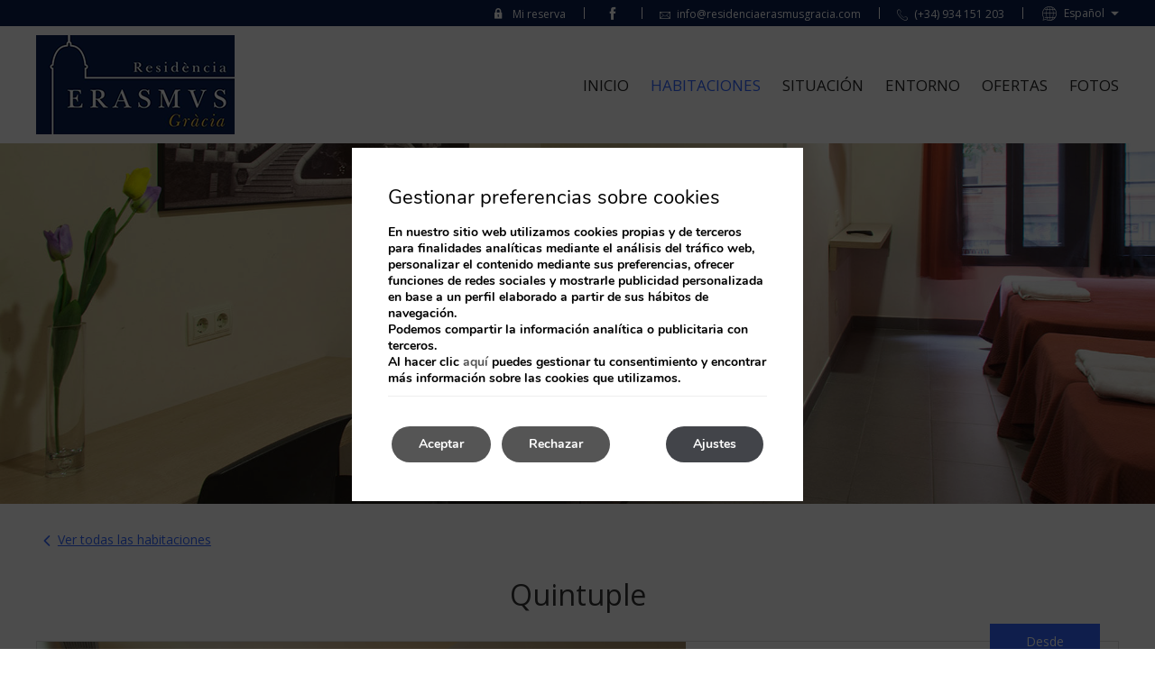

--- FILE ---
content_type: text/html; charset=UTF-8
request_url: https://www.residenciaerasmusgracia.com/es/habitaciones/quintuple-13784/
body_size: 10662
content:
<!DOCTYPE html>

        <!--[if lt IE 7]> <html class="ie6" xmlns="http://www.w3.org/1999/xhtml" dir="ltr" lang="es" xml:lang="es"> <![endif]-->
        <!--[if IE 7]> <html class="ie7" xmlns="http://www.w3.org/1999/xhtml" dir="ltr" lang="es" xml:lang="es"> <![endif]-->
        <!--[if IE 8]> <html class="ie8" xmlns="http://www.w3.org/1999/xhtml" dir="ltr" lang="es" xml:lang="es"> <![endif]-->
        <!--[if IE 9]> <html class="ie9" xmlns="http://www.w3.org/1999/xhtml" dir="ltr" lang="es" xml:lang="es"> <![endif]-->
        <!--[if (gt IE 9)|!(IE)]><!--> <html xmlns="http://www.w3.org/1999/xhtml" dir="ltr" lang="es" xml:lang="es"> <!--<![endif]-->
    
<head>
	<link rel='dns-prefetch' href='//cdnwp0.mirai.com' />
<link rel='dns-prefetch' href='//js.mirai.com' />
<link rel='dns-prefetch' href='//ajax.googleapis.com' />
<link rel='dns-prefetch' href='//static-resources.mirai.com' />
<link rel='dns-prefetch' href='//code.jquery.com' />
<link rel='dns-prefetch' href='//fonts.googleapis.com' />
<link rel='dns-prefetch' href='//s.w.org' />
<link rel='stylesheet'   href='https://cdnwp1.mirai.com/nextgen-gallery-plus/modules/nextgen_pro_horizontal_filmstrip/static/theme/galleria.nextgen_pro_horizontal_filmstrip.css' type='text/css' media='all' />
<link rel='stylesheet'   href='//code.jquery.com/ui/1.9.0/themes/base/jquery-ui.css?ver%5B0%5D=main' type='text/css' media='all' />
<link rel='stylesheet'   href='https://cdnwp0.mirai.com/css/bootstrap.css?ver=4.7.27' type='text/css' media='all' />
<link rel='stylesheet'   href='https://cdnwp0.mirai.com/css/bootstrap-addons.css?ver=4.7.27' type='text/css' media='all' />
<link rel='stylesheet'   href='https://fonts.googleapis.com/css?family=Open+Sans:300,400,700|Playfair+Display:400,700' type='text/css' media='all' />
<link rel='stylesheet'   href='https://cdnwp0.mirai.com/css/mirai-icofonts.css?ver=4.7.27' type='text/css' media='all' />
<link rel='stylesheet'   href='https://cdnwp0.mirai.com/css/skeleton.css?ver=4.7.27' type='text/css' media='all' />
<link rel='stylesheet'   href='https://cdnwp0.mirai.com/css/pages/rooms/room-detail-2.css' type='text/css' media='all' />
<link rel='stylesheet'   href='https://cdnwp0.mirai.com/css/pages/offers/offers-listing-5.css' type='text/css' media='all' />
<link rel='stylesheet'   href='https://cdnwp1.mirai.com/contact-form-7/includes/css/styles.css' type='text/css' media='all' />
<link rel='stylesheet'   href='https://www.residenciaerasmusgracia.com/wp-content/themes/residencia-erasmus-gracia-2019/style.css?ver=1754641966' type='text/css' media='all' />
<link rel='stylesheet'   href='https://cdnwp1.mirai.com/gdpr-cookie-compliance-pro/assets/css/gdpr_cc_addon.css' type='text/css' media='all' />
<link rel='stylesheet'   href='https://cdnwp1.mirai.com/gdpr-cookie-compliance/dist/styles/gdpr-main.css' type='text/css' media='all' />
<style id='moove_gdpr_frontend-inline-css' type='text/css'>
#moove_gdpr_cookie_modal,#moove_gdpr_cookie_info_bar,.gdpr_cookie_settings_shortcode_content{font-family:Nunito,sans-serif}#moove_gdpr_save_popup_settings_button{background-color:#373737;color:#fff}#moove_gdpr_save_popup_settings_button:hover{background-color:#000}#moove_gdpr_cookie_info_bar .moove-gdpr-info-bar-container .moove-gdpr-info-bar-content a.mgbutton,#moove_gdpr_cookie_info_bar .moove-gdpr-info-bar-container .moove-gdpr-info-bar-content button.mgbutton{background-color:#555}#moove_gdpr_cookie_modal .moove-gdpr-modal-content .moove-gdpr-modal-footer-content .moove-gdpr-button-holder a.mgbutton,#moove_gdpr_cookie_modal .moove-gdpr-modal-content .moove-gdpr-modal-footer-content .moove-gdpr-button-holder button.mgbutton,.gdpr_cookie_settings_shortcode_content .gdpr-shr-button.button-green{background-color:#555;border-color:#555}#moove_gdpr_cookie_modal .moove-gdpr-modal-content .moove-gdpr-modal-footer-content .moove-gdpr-button-holder a.mgbutton:hover,#moove_gdpr_cookie_modal .moove-gdpr-modal-content .moove-gdpr-modal-footer-content .moove-gdpr-button-holder button.mgbutton:hover,.gdpr_cookie_settings_shortcode_content .gdpr-shr-button.button-green:hover{background-color:#fff;color:#555}#moove_gdpr_cookie_modal .moove-gdpr-modal-content .moove-gdpr-modal-close i,#moove_gdpr_cookie_modal .moove-gdpr-modal-content .moove-gdpr-modal-close span.gdpr-icon{background-color:#555;border:1px solid #555}#moove_gdpr_cookie_modal .moove-gdpr-modal-content .moove-gdpr-modal-close i:hover,#moove_gdpr_cookie_modal .moove-gdpr-modal-content .moove-gdpr-modal-close span.gdpr-icon:hover,#moove_gdpr_cookie_info_bar span[data-href]>u.change-settings-button{color:#555}#moove_gdpr_cookie_modal .moove-gdpr-modal-content .moove-gdpr-modal-left-content #moove-gdpr-menu li.menu-item-selected a span.gdpr-icon,#moove_gdpr_cookie_modal .moove-gdpr-modal-content .moove-gdpr-modal-left-content #moove-gdpr-menu li.menu-item-selected button span.gdpr-icon{color:inherit}#moove_gdpr_cookie_modal .moove-gdpr-modal-content .moove-gdpr-modal-left-content #moove-gdpr-menu li:hover a,#moove_gdpr_cookie_modal .moove-gdpr-modal-content .moove-gdpr-modal-left-content #moove-gdpr-menu li:hover button{color:#fff}#moove_gdpr_cookie_modal .moove-gdpr-modal-content .moove-gdpr-modal-left-content #moove-gdpr-menu li a span.gdpr-icon,#moove_gdpr_cookie_modal .moove-gdpr-modal-content .moove-gdpr-modal-left-content #moove-gdpr-menu li button span.gdpr-icon{color:inherit}#moove_gdpr_cookie_modal .gdpr-acc-link{line-height:0;font-size:0;color:transparent;position:absolute}#moove_gdpr_cookie_modal .moove-gdpr-modal-content .moove-gdpr-modal-close:hover i,#moove_gdpr_cookie_modal .moove-gdpr-modal-content .moove-gdpr-modal-left-content #moove-gdpr-menu li a,#moove_gdpr_cookie_modal .moove-gdpr-modal-content .moove-gdpr-modal-left-content #moove-gdpr-menu li button,#moove_gdpr_cookie_modal .moove-gdpr-modal-content .moove-gdpr-modal-left-content #moove-gdpr-menu li button i,#moove_gdpr_cookie_modal .moove-gdpr-modal-content .moove-gdpr-modal-left-content #moove-gdpr-menu li a i,#moove_gdpr_cookie_modal .moove-gdpr-modal-content .moove-gdpr-tab-main .moove-gdpr-tab-main-content a:hover,#moove_gdpr_cookie_info_bar.moove-gdpr-dark-scheme .moove-gdpr-info-bar-container .moove-gdpr-info-bar-content a.mgbutton:hover,#moove_gdpr_cookie_info_bar.moove-gdpr-dark-scheme .moove-gdpr-info-bar-container .moove-gdpr-info-bar-content button.mgbutton:hover,#moove_gdpr_cookie_info_bar.moove-gdpr-dark-scheme .moove-gdpr-info-bar-container .moove-gdpr-info-bar-content a:hover,#moove_gdpr_cookie_info_bar.moove-gdpr-dark-scheme .moove-gdpr-info-bar-container .moove-gdpr-info-bar-content button:hover,#moove_gdpr_cookie_info_bar.moove-gdpr-dark-scheme .moove-gdpr-info-bar-container .moove-gdpr-info-bar-content span.change-settings-button:hover,#moove_gdpr_cookie_info_bar.moove-gdpr-dark-scheme .moove-gdpr-info-bar-container .moove-gdpr-info-bar-content u.change-settings-button:hover,#moove_gdpr_cookie_info_bar span[data-href]>u.change-settings-button{color:#555}#moove_gdpr_cookie_modal .moove-gdpr-modal-content .moove-gdpr-modal-left-content #moove-gdpr-menu li.menu-item-selected a,#moove_gdpr_cookie_modal .moove-gdpr-modal-content .moove-gdpr-modal-left-content #moove-gdpr-menu li.menu-item-selected button{color:#fff}#moove_gdpr_cookie_modal .moove-gdpr-modal-content .moove-gdpr-modal-left-content #moove-gdpr-menu li.menu-item-selected a i,#moove_gdpr_cookie_modal .moove-gdpr-modal-content .moove-gdpr-modal-left-content #moove-gdpr-menu li.menu-item-selected button i{color:#fff}#moove_gdpr_cookie_modal.lity-hide{display:none}#moove_gdpr_cookie_info_bar.gdpr-full-screen-infobar .moove-gdpr-info-bar-container .moove-gdpr-info-bar-content .moove-gdpr-cookie-notice p a{color:#555!important}
</style>
<link rel="canonical" href="https://www.residenciaerasmusgracia.com/es/detalle-de-habitacion/" />
<link rel='shortlink' href='https://www.residenciaerasmusgracia.com/es/?p=72' />
<!-- <meta name="NextGEN" version="3.2.23" /> -->
<link hreflang='es' href='https://www.residenciaerasmusgracia.com/es/habitaciones/quintuple-13784/' rel='alternate' />
<link hreflang='en' href='https://www.residenciaerasmusgracia.com/en/bedrooms/five-bedroom-13784/' rel='alternate' />
<link hreflang='fr' href='https://www.residenciaerasmusgracia.com/fr/chambres/quintuple-13784/' rel='alternate' />
<link hreflang='it' href='https://www.residenciaerasmusgracia.com/it/camere/quintuplo-13784/' rel='alternate' />
<link hreflang='de' href='https://www.residenciaerasmusgracia.com/de/zimmer/verfunffachen-13784/' rel='alternate' />
<link hreflang='ca' href='https://www.residenciaerasmusgracia.com/ca/habitacions/quintuple-13784/' rel='alternate' />
<link hreflang="x-default" href="https://www.residenciaerasmusgracia.com/es/habitaciones/quintuple-13784/" rel="alternate" /><link rel="shortcut icon" type="image/x-icon" href="https://www.residenciaerasmusgracia.com/wp-content/themes/residencia-erasmus-gracia-2019/images/favicon.ico" /><style>#wpadminbar #wp-admin-bar-site-name>.ab-item:before { content: none !important;}li#wp-admin-bar-site-name a { background: url( "https://www.residenciaerasmusgracia.com/wp-content/themes/residencia-erasmus-gracia-2019/images/favicon.ico" ) left center/20px no-repeat !important; padding-left: 21px !important; background-size: 20px !important; } li#wp-admin-bar-site-name { margin-left: 5px !important; } li#wp-admin-bar-site-name {} #wp-admin-bar-site-name div a { background: none !important; }
</style>    <script>
    window.dataLayer = window.dataLayer || [];
    function gtag(){dataLayer.push(arguments);}
    gtag('consent', 'default', {
        'ad_storage': 'denied',
        'ad_user_data': 'denied',
        'ad_personalization': 'denied',
        'analytics_storage': 'denied'
    });
    </script>
    <meta http-equiv = "Content-Type" content = "text/html; charset=utf-8" />
<!--[if ie]><meta http-equiv="X-UA-Compatible" content="IE=Edge"/><![endif]-->
<meta name="viewport" content="width=device-width, initial-scale=1.0, maximum-scale=1.0" />
<meta name="Contact" content="info@residenciaerasmusgracia.com">
<meta name="Rating" content="General">
<meta name="HandheldFriendly" content="True">
<meta name="MobileOptimized" content="320">
<meta name="dcterms.type" content="Text">
<meta name="dcterms.format" content="text/html">
<meta name="dcterms.creator" content="Residencia Erasmus Gracia">
<meta name="DC.Publisher" content="Residencia Erasmus Gracia">
<meta name="dc.source" content="https://www.residenciaerasmusgracia.com/es/habitaciones/quintuple-13784/">
<meta name="dcterms.language" content="es">
<meta name="og:type" content="website">
<meta name="og:url" content="https://www.residenciaerasmusgracia.com/es/habitaciones/quintuple-13784/">
<meta name="og:site_name" content="Residencia Erasmus Gracia">
<meta name="og:image" content="https://www.residenciaerasmusgracia.com/wp-content/themes/residencia-erasmus-gracia-2019/images/logo.png">
<meta name="og:locale" content="es_ES">
<meta name="og:locale:alternate" content="en_US">
<meta name="og:locale:alternate" content="fr_FR">
<meta name="og:locale:alternate" content="it_IT">
<meta name="og:locale:alternate" content="de_DE">
<meta name="og:locale:alternate" content="ca_ES">
<meta name="name" content="Residencia Erasmus Gracia">
<meta name="image" content="https://www.residenciaerasmusgracia.com/wp-content/themes/residencia-erasmus-gracia-2019/images/logo.png">
<meta name="twitter:card" content="summary_large_image">
<meta name="twitter:url" content="https://www.residenciaerasmusgracia.com/es/habitaciones/quintuple-13784/">
<meta name="twitter:image" content="https://www.residenciaerasmusgracia.com/wp-content/themes/residencia-erasmus-gracia-2019/images/logo.png">
<meta name="geo.region" content="ES">
<meta name="geo.placename" content="Barcelona">
<meta name="geo.position" content="41.406054169215295; 2.1529850363731384">
<meta name="ICBM" content="41.406054169215295, 2.1529850363731384">
<title>Quintuple - Residencia Erasmus Gracia - Barcelona</title>
<meta name="title" content="Quintuple - Residencia Erasmus Gracia - Barcelona" />
<meta name="description" content="Quintuple - Barcelona - Residencia Erasmus Gracia - La quíntuple dispone de 5 camas separadas y una gran terraza privada. Esta habitación presenta una decoración sencilla y moderna. Dispone de aire acondicionado, conexión gratuita a internet WiFi, TV de pantalla plana, escritorio y baño privado. Ropa de cama, toallas y servicio de limpieza diaria están incluidos. La reserva (de corta/larga estancia) es para estudiantes o personal académico que se quiera alojar por razones académicas, en el check-in se te pedirá que proporciones información sobre la universidad o centro de estudios al que asistes" />
<meta property="og:url" content="https://www.residenciaerasmusgracia.com/es/habitaciones/quintuple-13784/" />
<meta property="og:title" content="Quintuple" />
<meta property="og:description" content="La quíntuple dispone de 5 camas separadas y una gran terraza privada. Esta habitación presenta una decoración sencilla y moderna. Dispone de aire acondicionado, conexión gratuita a internet WiFi, TV de pantalla plana, escritorio y baño privado. Ropa de cama, toallas y servicio de limpieza diaria están incluidos. La reserva (de corta/larga estancia) es para estudiantes o personal académico que se quiera alojar por razones académicas, en el check-in se te pedirá que proporciones información sobre la universidad o centro de estudios al que asistes" />
<meta property="og:image" content="https://images.mirai.com/INFOROOMS/100363705/PNktTZ4WY7LD9IAi83pW/PNktTZ4WY7LD9IAi83pW_original.jpg" />
<meta name="twitter:card" content="summary" />
<meta name="twitter:title" content="Quintuple - Residencia Erasmus Gracia - Barcelona" />
<meta name="twitter:description" content="La quíntuple dispone de 5 camas separadas y una gran terraza privada. Esta habitación presenta una decoración sencilla y moderna. Dispone de aire acondicionado, conexión gratuita a internet WiFi, TV de pantalla plana, escritorio y baño privado. Ropa de cama, toallas y servicio de limpieza diaria están incluidos. La reserva (de corta/larga estancia) es para estudiantes o personal académico que se quiera alojar por razones académicas, en el check-in se te pedirá que proporciones información sobre la universidad o centro de estudios al que asistes" />
<meta name="twitter:image" content="https://images.mirai.com/INFOROOMS/100363705/PNktTZ4WY7LD9IAi83pW/PNktTZ4WY7LD9IAi83pW_original.jpg" />
<meta name="twitter:image:width" content="2000" />
<meta name="twitter:image:height" content="1302" />
<link rel="canonical" href="https://www.residenciaerasmusgracia.com/es/habitaciones/quintuple-13784/" />
<link rel="shortcut icon" href="https://www.residenciaerasmusgracia.com/wp-content/themes/residencia-erasmus-gracia-2019/images/favicon.ico" />
<link rel="apple-touch-icon" href="https://www.residenciaerasmusgracia.com/wp-content/themes/residencia-erasmus-gracia-2019/images/apple_touch_icon.png" /></head>

<body id="residencia-erasmus-gracia" class="quintuple not-home cat-room-detail page page-id-72 is-desktop es">
	<div data-mirai-engine='mirai_tr' data-idhotel="100363705" data-init='false'></div>	<div id="container"  class=''>
		<header id="header"  class=''>
			<div  class='content row-fluid'>

				<div id="pre-header" class="row"> <!-- Pre header 100% -->
	<div class="contact-header container flex fx-justify-end fx-align-center"> <!-- Pre header container -->
		<div class="button-group " id="engine-tracking-link-wrapper">
				<i class="icon-lock"></i> <div data-mirai-engine="mirai_mlr" data-lang="es" data-idhotel='100363705'></div>
			  </div>
		                
		<div class="socialmedia " >
						<ul>
				<li><a class="wfacebook facebook01-micon" href="https://www.facebook.com/residenciaerasmusgracia/" title="Residencia Erasmus Gracia - Facebook" target="_blank"><span>Residencia Erasmus Gracia</span></a></li>			</ul>
		</div>
		 <!-- RRSS -->
		<div class="email-header"> <a href="mailto:info@residenciaerasmusgracia.com"><i class="email02-micon"></i>info@residenciaerasmusgracia.com</a> </div><!-- Mail -->
		<div class="tel-header"> <a href="tel:+34934151203"><i class="phone03-micon"></i>(+34) 934 151 203</a> </div> <!-- Tel -->
		<div class="translate-header"><div class="widget qts_widget widget_qtranslate"><select id="qtranslateslug--1-chooser" class="qts-lang-menu" onchange="window.location.href=this.options[this.selectedIndex].value">
<option value="/es/habitaciones/quintuple-13784/" selected="selected">Español</option>
<option value="/en/bedrooms/five-bedroom-13784/" >English</option>
<option value="/fr/chambres/quintuple-13784/" >Français</option>
<option value="/it/camere/quintuplo-13784/" >Italiano</option>
<option value="/de/zimmer/verfunffachen-13784/" >Deutsch</option>
<option value="/ca/habitacions/quintuple-13784/" >Català</option>
</select>
</div></div> <!-- qTranslate -->
	</div>
</div>
<div id="fixed-header" data-offset="sticky" data-transparent="false"> <!-- Content header 100% -->
	<div id="navigationweb" class="container flex fx-space-between"> <!-- Content header container -->

		<h1 itemscope itemtype='http://schema.org/Organization' id='logo' ><a itemprop='url' href='https://www.residenciaerasmusgracia.com/es/' title='Residencia Erasmus Gracia Barcelona' rel='home'><img itemprop='logo' src='https://www.residenciaerasmusgracia.com/wp-content/themes/residencia-erasmus-gracia-2019/images/logo.png' alt='Residencia Erasmus Gracia' /><span class='visible-phone'>Residencia Erasmus Gracia</span></a></h1> <!-- Logo -->

		<div class="flex fx-align-center"> <!-- Right Section -->
			<ul id="menu_web" class="menu "><li id="menu-item-96" class="menu-item menu-item-type-post_type menu-item-object-page menu-item-home menu-item-96"><a title="Inicio" href="https://www.residenciaerasmusgracia.com/es/">Inicio</a></li>
<li id="menu-item-97" class="menu-item menu-item-type-post_type menu-item-object-page current-menu-ancestor current-menu-parent current_page_parent current_page_ancestor menu-item-97"><a title="Habitaciones" href="https://www.residenciaerasmusgracia.com/es/habitaciones/">Habitaciones</a></li>
<li id="menu-item-98" class="menu-item menu-item-type-post_type menu-item-object-page menu-item-98"><a title="Situación" href="https://www.residenciaerasmusgracia.com/es/localizacion/">Situación</a></li>
<li id="menu-item-341" class="menu-item menu-item-type-post_type menu-item-object-page menu-item-341"><a title="Entorno" href="https://www.residenciaerasmusgracia.com/es/turismo/">Entorno</a></li>
<li id="menu-item-100" class="menu-item menu-item-type-post_type menu-item-object-page menu-item-100"><a title="Ofertas" href="https://www.residenciaerasmusgracia.com/es/ofertas/">Ofertas</a></li>
<li id="menu-item-101" class="menu-item menu-item-type-post_type menu-item-object-page menu-item-101"><a title="Fotos" href="https://www.residenciaerasmusgracia.com/es/galeria/">Fotos</a></li>
</ul> <!-- Menu web -->
			<div class="modal-engine-wrapper" data-offset="#fixed-header" data-offsetdelegate="#content-header"> <!-- Modal engine -->
				<a href="#" data-open="engine-modal" data-key="mirai-modal" class="primary-btn booking-modal-btn">Reservar</a>
			</div>
		</div>

	</div>
</div>
			</div>
		</header>
		<!-- end header -->

<section id="main"  class=''>
	<div  class='content row-fluid'>
		<div id="engine-modal" class="mirai-modal flex fx-column" data-unique="true" data-to="left" data-fixed="desktop">
	<div class="mi-modal-header">
		<h1 itemscope itemtype='http://schema.org/Organization' id='logo' ><a itemprop='url' href='https://www.residenciaerasmusgracia.com/es/' title='Residencia Erasmus Gracia Barcelona' rel='home'><img itemprop='logo' src='https://www.residenciaerasmusgracia.com/wp-content/themes/residencia-erasmus-gracia-2019/images/logo.png' alt='Residencia Erasmus Gracia' /><span class='visible-phone'>Residencia Erasmus Gracia</span></a></h1>
		<button type="button" class="mi-modal-close" data-dismiss="mirai-modal" aria-label="Close" aria-hidden="true"><i class="close01-micon"></i></button>
	</div>
	<div class="mi-modal-content container flex fx-align-center pvm">
		<div class="full-width">
			<div class="col-md-8 offset-md-2 col-xs-12 offset-xs-0 align-center">
				<h3 class="mi-title3 pbs">Introducir fechas y ver precios</h3>
				<div class="mi-be-square"><div data-mirai-engine='mirai_be' data-lang='es' data-idhotel='100363705'  data-mobile-display='form'></div></div>
			</div>
		</div>
	</div>
</div><section id="content-header" class="picbox">
	<img src='/wp-content/uploads/sites/1744/nggallery/content/rooms-header.jpg' alt="Residencia Erasmus Gracia"  title="Residencia Erasmus Gracia"  class="align bg-img"   />
</section><div class="rooms-detail-wrapper rooms-detail-2 room-has-detail container container">

    <div class="room clearfix">

        <div class="back"><a href="/es/habitaciones/">Ver todas las habitaciones</a></div>

        <h2>Quintuple</h2>

                                                            
        
        <div class="room-box-image clearfix">
                            <div class="galleria ngg-galleria-parent nextgen_pro_horizontal_filmstrip"
                     data-id="1"
                     id="displayed_gallery_1">
                        <div class="ngg-galleria"></div>
                </div>
            
            <div class="room-box-detail">

                <ul>
                                            <li>

                            
                            <span class="occupancies-ico"></span>

                            
                                    <span>
                                        Max. 5 personas                                    </span>

                                                    </li>
                    
                                            <li>

                            
                            <span class="size-ico"></span>
                            <span>22m<sup>2</sup></span>
                        </li>
                    
                                            <li>

                            
                            <span class="distibution-ico"></span>
                            <span>
                                                                                                            5
                                        camas individuales                                                                                                                                                                        </span>
                        </li>
                                    </ul>

                                    <div class="box-price">
									            	Desde<span>271€</span> por noche						                    </div>
                
            </div>

                            <div class="room-box-description">
                    <h3>Descripción</h3>
                    <p>La quíntuple dispone de 5 camas separadas y una gran terraza privada. Esta habitación presenta una decoración sencilla y moderna. Dispone de aire acondicionado, conexión gratuita a internet WiFi, TV de pantalla plana, escritorio y baño privado. Ropa de cama, toallas y servicio de limpieza diaria están incluidos. La reserva (de corta/larga estancia) es para estudiantes o personal académico que se quiera alojar por razones académicas, en el check-in se te pedirá que proporciones información sobre la universidad o centro de estudios al que asistes</p>
                                            <a href="#" rel="nofollow" class="go-to-calendar">Elegir fechas</a>
                                    </div>
            
        </div>

        <div class="room-box-extras">

                            <div>
                    <h4>Equipamiento</h4>
                    <ul>
                                                                                    <li>Lavamanos</li>
                                                            <li>Escritorio</li>
                                                            <li>Televisión</li>
                                                            <li>Aire acondicionado</li>
                                                            <li>Calefacción</li>
                                                            <li>Internet wifi gratis</li>
                                                            <li>Amenities de baño
</li>
                                                                                                                                        <li>Ducha</li>
                                                                        </ul>
                </div>
            
            
                            <div>
                    <h4>Especial en esta habitación</h4>
                    <ul>
                                                                                    <li>Terraza</li>
                                                                                                </ul>
                </div>
            
        </div>

        
        <div class="room-calendar-wrapper section">
                            <h4 class="room-calendar-title"><span>1.-</span> Elige llegada</h4>
                <div class="room-date"></div>
                <div class="calendar-nights">
                    <label class="calendar-nights-label"><span>2.-</span> Noches: </label>
                    <select class="calendar-nights-field" disabled="disabled">
                        <option val="0">0</option>
                    </select>
                </div>
                <input type="button" class="room-button" value="Reservar" disabled="disabled" />
                    </div>

    </div>

</div>

	</div>
</section><!-- end section -->
		<footer id="footer"  class=''>
		<div  class='hidden-phone content row-fluid'>
		<div id="best-price" class="">
    <div class="container">
        <p class="only-us">Sólo reservando con nosotros tendrás</p>
        <h3><i class="okay"></i>El mejor precio garantizado</h3>
        <ul>
            <li><a href="https://www.residenciaerasmusgracia.com/es/contacto/" title="Contacto">
                <i class="atention"></i>Contacta con nosotros</a></li>
            <li><i class="paid"></i>Pago 100% seguro</li>
            <li><i class="access"></i><a href="https://www.residenciaerasmusgracia.com/es/ofertas/#anchor">Acceso a ofertas</a>

            </li>
        </ul>
    </div>
</div>

<div class="mainfooter">
  <div class="container">
    <div class="row flex fx-align-center">          
      <div class="col-md-4 col-xs-12 align-left">
          <h1 itemscope itemtype='http://schema.org/Organization' id='logo' ><a itemprop='url' href='https://www.residenciaerasmusgracia.com/es/' title='Residencia Erasmus Gracia Barcelona' rel='home'><img itemprop='logo' src='https://www.residenciaerasmusgracia.com/wp-content/themes/residencia-erasmus-gracia-2019/images/logo.png' alt='Residencia Erasmus Gracia' /><span class='visible-phone'>Residencia Erasmus Gracia</span></a></h1>
      </div>
      <div class="col-md-4 col-xs-12 align-center">
          <div class="organization hotelschema " itemscope="itemscope" itemtype="http://schema.org/Hotel"> <address class="address" itemprop="address" itemscope="itemscope" itemtype="http://schema.org/PostalAddress"> <a  class="street" itemprop="streetAddress" href="https://goo.gl/maps/p5dMZ5YhTDv" target='_blank' title="Residencia Erasmus Gracia - Google Maps">Torrent de L&#039;olla, 212-214</a>  <span  class="postal-code" itemprop="postalCode">08012</span>  <span  class="locality" itemprop="addressLocality">Barcelona</span>  <span  class="country" itemprop="addressCountry">España</span> </address><br />  <span class="phone-label word-tel">Tel: </span><a href="tel:+34 934 151 203"  class="tel" itemprop="telephone">+34 934 151 203</a><br />  <span  class="mail" itemprop="email"><a href="mailto:info@residenciaerasmusgracia.com" title="info@residenciaerasmusgracia.com">info@residenciaerasmusgracia.com</a></span></div>
      </div>
      <div class="col-md-4 col-xs-12 align-right">
                          
		<div class="socialmedia " >
						<ul>
				<li><a class="wfacebook facebook01-micon" href="https://www.facebook.com/residenciaerasmusgracia/" title="Residencia Erasmus Gracia - Facebook" target="_blank"><span>Residencia Erasmus Gracia</span></a></li>			</ul>
		</div>
		
      </div>
    </div>
  </div>
</div>
<div class="postfooter">
  <div class="container">
    <div class="row">
      <div class="col-md-6 col-sm-5 col-xs-12">
        <ul id="menu_aux1" class="menu "><li id="menu-item-103" class="menu-item menu-item-type-post_type menu-item-object-page menu-item-103"><a title="Aviso Legal" href="https://www.residenciaerasmusgracia.com/es/aviso-legal/">Aviso Legal</a></li>
<li id="menu-item-102" class="menu-item menu-item-type-post_type menu-item-object-page menu-item-102"><a title="Política de cookies" href="https://www.residenciaerasmusgracia.com/es/politica-de-cookies/">Política de cookies</a></li>
<li id="menu-item-104" class="menu-item menu-item-type-post_type menu-item-object-page menu-item-104"><a title="Contacto" href="https://www.residenciaerasmusgracia.com/es/contacto/">Contacto</a></li>
</ul>
      </div>
      <div class="col-md-6 col-sm-3 col-xs-12 align-right">
        <div id='developed-wrapper' >Desarrollado por <a rel='nofollow' href='https://es.mirai.com/' title='Ver el producto Mirai' target='_blank'>Mirai</a></div>
      </div>
    </div>
  </div>
</div>		</div>

	
	</footer>

<!-- end footer -->
</div> <!-- end container -->
<!-- ngg_resource_manager_marker -->
  <aside id="moove_gdpr_cookie_info_bar" class="moove-gdpr-info-bar-hidden moove-gdpr-align-center moove-gdpr-dark-scheme gdpr_infobar_postion_top gdpr-full-screen-infobar" role="note" aria-label="GDPR Cookie Banner">
    <div class="moove-gdpr-info-bar-container">
      <div class="moove-gdpr-info-bar-content">
        
<div class="moove-gdpr-cookie-notice">
  <h3>Gestionar preferencias sobre cookies</h3>
<p></p>
<p>En nuestro sitio web utilizamos cookies propias y de terceros para finalidades analíticas mediante el análisis del tráfico web, personalizar el contenido mediante sus preferencias, ofrecer funciones de redes sociales y mostrarle publicidad personalizada en base a un perfil elaborado a partir de sus hábitos de navegación.</p>
<p>Podemos compartir la información analítica o publicitaria con terceros.</p>
<p>Al hacer clic <a title="Ajustar cookies" href="/#moove_gdpr_cookie_modal">aquí</a> puedes gestionar tu consentimiento y encontrar más información sobre las cookies que utilizamos.</p>
</div>
<!--  .moove-gdpr-cookie-notice -->        
<div class="moove-gdpr-button-holder">
  <button class="mgbutton moove-gdpr-infobar-allow-all">Aceptar</button>
  <button data-href="#moove_gdpr_cookie_modal" class="mgbutton change-settings-button">Ajustes</button>				<button class="mgbutton moove-gdpr-infobar-reject-btn ">Rechazar</button>
			</div>
<!--  .button-container -->      </div>
      <!-- moove-gdpr-info-bar-content -->
    </div>
    <!-- moove-gdpr-info-bar-container -->
  </aside>
  <!-- #moove_gdpr_cookie_info_bar  -->
<link rel='stylesheet'   href='https://www.residenciaerasmusgracia.com/wp-content/themes/residencia-erasmus-gracia-2019/engine.css?ver=4.7.27' type='text/css' media='all' />
<script type='text/javascript' src='//ajax.googleapis.com/ajax/libs/jquery/1.8.1/jquery.min.js'></script>
<script type='text/javascript'>
/* <![CDATA[ */
var common_vars = {"ajax":"","menuAjax":"false"};
/* ]]> */
</script>
<script type='text/javascript' src='https://cdnwp0.mirai.com/js/mirai.common.js?ver=1.0'></script>
<script type='text/javascript'>
/* <![CDATA[ */
var roomData = {"calendarAnimation":"base","numMesesCalendar":"3","numBookingDays":"32","maxDate":"+1y","availability":null,"language":"es","hotelId":"100363705","chainId":"","hsri":"02040","bookingHost":"","bookingPage":"","securePage":"","home":"https:\/\/www.residenciaerasmusgracia.com","chain_no_selected":"Por favor, seleccione un hotel o destino","extranet_url":"\/\/reservation.mirai.com","roomId":"13784","parties":"[{\"adults\":5,\"children\":[]}]"};
/* ]]> */
</script>
<script type='text/javascript' src='https://cdnwp0.mirai.com/js/pages/rooms/room-detail.js'></script>
<script type='text/javascript'>
/* <![CDATA[ */
var galleries = {"gallery_1":{"source":"galleries","display_type":"photocrati-nextgen_pro_horizontal_filmstrip","ID":"1","images_list_limit":0,"images_list_count":4,"display_settings":{"use_lightbox_effect":false,"override_thumbnail_settings":"1","thumbnail_width":"100","thumbnail_height":"75","thumbnail_quality":"100","thumbnail_crop":"true","thumbnail_watermark":"0","override_image_settings":"0","image_quality":"100","image_crop":"0","image_watermark":"0","image_pan":"1","show_playback_controls":"1","show_captions":"0","caption_class":"caption_overlay_bottom","aspect_ratio":"1.5","width":"100","width_unit":"%","transition":"fade","transition_speed":"1","slideshow_speed":"5","border_size":"0","border_color":"#ffffff","ngg_triggers_display":"always","theme":"nextgen_pro_horizontal_filmstrip"},"images_list":[{"image":"https:\/\/images.mirai.com\/INFOROOMS\/100363705\/PNktTZ4WY7LD9IAi83pW\/PNktTZ4WY7LD9IAi83pW_large.jpg","srcsets":{"original":"https:\/\/images.mirai.com\/INFOROOMS\/100363705\/PNktTZ4WY7LD9IAi83pW\/PNktTZ4WY7LD9IAi83pW_large.jpg"},"use_hdpi":false,"thumb":"https:\/\/images.mirai.com\/INFOROOMS\/100363705\/PNktTZ4WY7LD9IAi83pW\/PNktTZ4WY7LD9IAi83pW_smallrect.jpg","width":100,"height":75,"full_image":"https:\/\/images.mirai.com\/INFOROOMS\/100363705\/PNktTZ4WY7LD9IAi83pW\/PNktTZ4WY7LD9IAi83pW_large.jpg","full_use_hdpi":false,"full_srcsets":{"original":"https:\/\/images.mirai.com\/INFOROOMS\/100363705\/PNktTZ4WY7LD9IAi83pW\/PNktTZ4WY7LD9IAi83pW_large.jpg"},"thumb_dimensions":{"width":100,"height":75}},{"image":"https:\/\/images.mirai.com\/INFOROOMS\/100363705\/9OfevNJIPuOqAsPfoAPP\/9OfevNJIPuOqAsPfoAPP_large.jpg","srcsets":{"original":"https:\/\/images.mirai.com\/INFOROOMS\/100363705\/9OfevNJIPuOqAsPfoAPP\/9OfevNJIPuOqAsPfoAPP_large.jpg"},"use_hdpi":false,"thumb":"https:\/\/images.mirai.com\/INFOROOMS\/100363705\/9OfevNJIPuOqAsPfoAPP\/9OfevNJIPuOqAsPfoAPP_smallrect.jpg","width":100,"height":75,"full_image":"https:\/\/images.mirai.com\/INFOROOMS\/100363705\/9OfevNJIPuOqAsPfoAPP\/9OfevNJIPuOqAsPfoAPP_large.jpg","full_use_hdpi":false,"full_srcsets":{"original":"https:\/\/images.mirai.com\/INFOROOMS\/100363705\/9OfevNJIPuOqAsPfoAPP\/9OfevNJIPuOqAsPfoAPP_large.jpg"},"thumb_dimensions":{"width":100,"height":75}},{"image":"https:\/\/images.mirai.com\/INFOROOMS\/100363705\/UT19m1t3lo3GVXbirIxk\/UT19m1t3lo3GVXbirIxk_large.jpg","srcsets":{"original":"https:\/\/images.mirai.com\/INFOROOMS\/100363705\/UT19m1t3lo3GVXbirIxk\/UT19m1t3lo3GVXbirIxk_large.jpg"},"use_hdpi":false,"thumb":"https:\/\/images.mirai.com\/INFOROOMS\/100363705\/UT19m1t3lo3GVXbirIxk\/UT19m1t3lo3GVXbirIxk_smallrect.jpg","width":100,"height":75,"full_image":"https:\/\/images.mirai.com\/INFOROOMS\/100363705\/UT19m1t3lo3GVXbirIxk\/UT19m1t3lo3GVXbirIxk_large.jpg","full_use_hdpi":false,"full_srcsets":{"original":"https:\/\/images.mirai.com\/INFOROOMS\/100363705\/UT19m1t3lo3GVXbirIxk\/UT19m1t3lo3GVXbirIxk_large.jpg"},"thumb_dimensions":{"width":100,"height":75}},{"image":"https:\/\/images.mirai.com\/INFOROOMS\/100363705\/xVNdCWatZk5JJzf7C5i2\/xVNdCWatZk5JJzf7C5i2_large.jpg","srcsets":{"original":"https:\/\/images.mirai.com\/INFOROOMS\/100363705\/xVNdCWatZk5JJzf7C5i2\/xVNdCWatZk5JJzf7C5i2_large.jpg"},"use_hdpi":false,"thumb":"https:\/\/images.mirai.com\/INFOROOMS\/100363705\/xVNdCWatZk5JJzf7C5i2\/xVNdCWatZk5JJzf7C5i2_smallrect.jpg","width":100,"height":75,"full_image":"https:\/\/images.mirai.com\/INFOROOMS\/100363705\/xVNdCWatZk5JJzf7C5i2\/xVNdCWatZk5JJzf7C5i2_large.jpg","full_use_hdpi":false,"full_srcsets":{"original":"https:\/\/images.mirai.com\/INFOROOMS\/100363705\/xVNdCWatZk5JJzf7C5i2\/xVNdCWatZk5JJzf7C5i2_large.jpg"},"thumb_dimensions":{"width":100,"height":75}}]}};
/* ]]> */
</script>
<script type='text/javascript' src='https://cdnwp1.mirai.com/nextgen-gallery-plus/modules/galleria/static/galleria-1.4.2.js'></script>
<script type='text/javascript' src='https://cdnwp1.mirai.com/nextgen-gallery-plus/modules/galleria/static/ngg_galleria.js'></script>
<script type='text/javascript' src='https://cdnwp1.mirai.com/nextgen-gallery-plus/modules/nextgen_pro_horizontal_filmstrip/static/theme/galleria.nextgen_pro_horizontal_filmstrip.js'></script>
<script type='text/javascript' src='https://cdnwp0.mirai.com/js/jquery-ui-1.9.1.custom.min.js?ver=4.7.27'></script>
<script type='text/javascript' src='https://js.mirai.com/jquery/jquery.cookie.js?ver=4.7.27'></script>
<script type='text/javascript' src='https://js.mirai.com/jquery/jquery-ui-i18n.js?ver=4.7.27'></script>
<script type='text/javascript'>
/* <![CDATA[ */
var wpcf7 = {"apiSettings":{"root":"https:\/\/www.residenciaerasmusgracia.com\/es\/wp-json\/contact-form-7\/v1","namespace":"contact-form-7\/v1"},"recaptcha":{"messages":{"empty":"Please verify that you are not a robot."}}};
/* ]]> */
</script>
<script type='text/javascript' src='https://cdnwp1.mirai.com/contact-form-7/includes/js/scripts.js'></script>
<script type='text/javascript' src='https://cdnwp0.mirai.com/js/bootstrap.min.js'></script>
<script type='text/javascript' src='https://cdnwp1.mirai.com/gdpr-cookie-compliance-pro/assets/js/gdpr_cc_addon.js'></script>
<script type='text/javascript'>
/* <![CDATA[ */
var moove_frontend_gdpr_scripts = {"ajaxurl":"https:\/\/www.residenciaerasmusgracia.com\/wp-admin\/admin-ajax.php","post_id":"72","plugin_dir":"https:\/\/www.residenciaerasmusgracia.com\/wp-content\/plugins\/gdpr-cookie-compliance","show_icons":"all","is_page":"1","strict_init":"2","enabled_default":{"third_party":0,"advanced":0},"geo_location":"false","force_reload":"false","is_single":"","current_user":"0","load_lity":"true","cookie_expiration":"365","gdpr_uvid":"cf8ec38e119b414ee8b672082cf68dc5","stats_enabled":"","gdpr_aos_hide":"false","enable_on_scroll":"false"};
/* ]]> */
</script>
<script type='text/javascript' src='https://cdnwp1.mirai.com/gdpr-cookie-compliance/dist/scripts/main.js'></script>
<script type='text/javascript' src='https://js.mirai.com/mirai-loader/mirai.loader.js?ver=1.0'></script>
<script type='text/javascript' src='https://static-resources.mirai.com/wp-content/blogs.dir/1744/files/js/custom.js'></script>


<!-- V2 -->
<div id="moove_gdpr_cookie_modal" class="lity-hide" role="complementary" aria-label="GDPR Settings Screen">
  <div class="moove-gdpr-modal-content moove-clearfix logo-position-right moove_gdpr_modal_theme_v2">
    <button class="moove-gdpr-modal-close">
      <span class="gdpr-sr-only">Close GDPR Cookie Settings</span>
      <span class="gdpr-icon moovegdpr-arrow-close"></span>
    </button>
    <div class="moove-gdpr-modal-left-content">
      <ul id="moove-gdpr-menu">
        
<li class="menu-item-on menu-item-privacy_overview menu-item-selected">
  <button data-href="#privacy_overview" class="moove-gdpr-tab-nav">
    <span class="gdpr-svg-icon">
      <svg class="icon icon-privacy-overview" viewBox="0 0 26 32">
        <path d="M11.082 27.443l1.536 0.666 1.715-0.717c5.018-2.099 8.294-7.014 8.294-12.442v-5.734l-9.958-5.325-9.702 5.325v5.862c0 5.376 3.2 10.24 8.115 12.365zM4.502 10.138l8.166-4.506 8.397 4.506v4.813c0 4.838-2.893 9.19-7.347 11.034l-1.101 0.461-0.922-0.41c-4.352-1.894-7.194-6.195-7.194-10.957v-4.941zM12.029 14.259h1.536v7.347h-1.536v-7.347zM12.029 10.394h1.536v2.483h-1.536v-2.483z" fill="currentColor"></path>
      </svg>      
    </span> 
    <span class="gdpr-nav-tab-title">Configuración de cookies</span>
  </button>
</li>

  <li class="menu-item-strict-necessary-cookies menu-item-off">
    <button data-href="#strict-necessary-cookies" class="moove-gdpr-tab-nav">
      <span class="gdpr-svg-icon">
        <svg class="icon icon-strict-necessary" viewBox="0 0 26 32">
          <path d="M22.685 5.478l-9.984 10.752-2.97-4.070c-0.333-0.461-0.973-0.538-1.434-0.205-0.435 0.333-0.538 0.947-0.23 1.408l3.686 5.094c0.179 0.256 0.461 0.41 0.768 0.435h0.051c0.282 0 0.538-0.102 0.742-0.307l10.854-11.699c0.358-0.435 0.333-1.075-0.102-1.434-0.384-0.384-0.998-0.358-1.382 0.026v0zM22.301 12.954c-0.563 0.102-0.922 0.64-0.794 1.203 0.128 0.614 0.179 1.229 0.179 1.843 0 5.094-4.122 9.216-9.216 9.216s-9.216-4.122-9.216-9.216 4.122-9.216 9.216-9.216c1.536 0 3.021 0.384 4.378 1.101 0.512 0.23 1.126 0 1.357-0.538 0.205-0.461 0.051-0.998-0.384-1.254-5.478-2.944-12.314-0.922-15.283 4.557s-0.922 12.314 4.557 15.258 12.314 0.922 15.258-4.557c0.896-1.638 1.357-3.482 1.357-5.35 0-0.768-0.077-1.51-0.23-2.253-0.102-0.538-0.64-0.896-1.178-0.794z" fill="currentColor"></path>
        </svg>
      </span> 
      <span class="gdpr-nav-tab-title">Cookies estrictamente necesarias</span>
    </button>
  </li>


  <li class="menu-item-off menu-item-third_party_cookies">
    <button data-href="#third_party_cookies" class="moove-gdpr-tab-nav">
      <span class="gdpr-svg-icon">
        <svg class="icon icon-3rd-party" viewBox="0 0 26 32">
          <path d="M25.367 3.231c-0.020 0-0.040 0-0.060 0.020l-4.98 1.080c-0.16 0.040-0.2 0.16-0.080 0.28l1.42 1.42-10.060 10.040 1.14 1.14 10.060-10.060 1.42 1.42c0.12 0.12 0.24 0.080 0.28-0.080l1.060-5.020c0-0.14-0.080-0.26-0.2-0.24zM1.427 6.371c-0.74 0-1.4 0.66-1.4 1.4v19.6c0 0.74 0.66 1.4 1.4 1.4h19.6c0.74 0 1.4-0.66 1.4-1.4v-14.6h-1.6v14.4h-19.2v-19.2h14.38v-1.6h-14.58z" fill="currentColor"></path>
        </svg>        
      </span> 
      <span class="gdpr-nav-tab-title">Cookies de marketing y Publicidad</span>
    </button>
  </li>


      </ul>
    </div>
    <!--  .moove-gdpr-modal-left-content -->
  
    <div class="moove-gdpr-modal-right-content">
        <div class="moove-gdpr-modal-title"> 
          <div>
            <span class="tab-title">Configuración de cookies</span>
          </div>
          
<div class="moove-gdpr-company-logo-holder">
  <img src="/wp-content/themes/residencia-erasmus-gracia-2019/images/logo.png" alt="Residencia Erasmus Gracia" class="img-responsive" />
</div>
<!--  .moove-gdpr-company-logo-holder -->        </div>
        <!-- .moove-gdpr-modal-ritle -->
        <div class="main-modal-content">

          <div class="moove-gdpr-tab-content">
            
<div id="privacy_overview" class="moove-gdpr-tab-main">
    <div class="moove-gdpr-tab-main-content">
  	<p>Aquí puedes configurar tus preferencias y elegir cómo quieres que nosotros y otras empresas seleccionadas utilicemos tus datos mediante la instalación de cookies o el uso de tecnologías similares.</p>
<p>En cualquier momento puede cambiar o retirar su consentimiento desde la "Configuración de cookies" en nuestro sitio web.</p>
<p>Rechazar la instalación de cookies puede implicar el incorrecto funcionamiento de ciertos servicios. Para más información sobre cookies puedes consultar nuestra <a href="https://residenciaerasmusgracia2019.webs3.mirai.es/es/politica-de-cookies/" title="Política de Cookies"> Política de Cookies.</a></p>
  	  </div>
  <!--  .moove-gdpr-tab-main-content -->

</div>
<!-- #privacy_overview -->            
  <div id="strict-necessary-cookies" class="moove-gdpr-tab-main" >
    <span class="tab-title">Cookies estrictamente necesarias</span>
    <div class="moove-gdpr-tab-main-content">
      <p>Las cookies estrictamente necesarias son aquellas fundamentales para el correcto uso de la web.</p>
<p>No guardamos ninguna información sensible en ellas.</p>
      <div class="moove-gdpr-status-bar gdpr-checkbox-disabled checkbox-selected">
        <div class="gdpr-cc-form-wrap">
          <div class="gdpr-cc-form-fieldset">
            <label class="cookie-switch" for="moove_gdpr_strict_cookies">    
              <span class="gdpr-sr-only">Enable or Disable Cookies</span>        
              <input type="checkbox" aria-label="Cookies estrictamente necesarias" disabled checked="checked"  value="check" name="moove_gdpr_strict_cookies" id="moove_gdpr_strict_cookies">
              <span class="cookie-slider cookie-round" data-text-enable="Habilitada" data-text-disabled="Deshabilitada"></span>
            </label>
          </div>
          <!-- .gdpr-cc-form-fieldset -->
        </div>
        <!-- .gdpr-cc-form-wrap -->
      </div>
      <!-- .moove-gdpr-status-bar -->
                                              
    </div>
    <!--  .moove-gdpr-tab-main-content -->
  </div>
  <!-- #strict-necesarry-cookies -->
            
  <div id="third_party_cookies" class="moove-gdpr-tab-main" >
    <span class="tab-title">Cookies de marketing y Publicidad</span>
    <div class="moove-gdpr-tab-main-content">
      <p>Esta web usa cookies de análisis que permite hacer el seguimiento del comportamiento del usuario. También usa cookies de publicidad lo que permite desarrollar un perfil específico para mostrar anuncios personalizados en función del mismo en otras páginas. Los datos registrados mediante estas cookies serán accesibles a empresas terceras (<a href="https://policies.google.com/technologies/partner-sites" rel="nofollow" title="Google, Doubleclick, YouTube" target="blank">Google, Doubleclick, YouTube</a>, <a href="https://es-es.facebook.com/policies/cookies/" rel="nofollow" title="Meta, Facebook, Instagram" target="blank">Meta, Facebook, Instagram</a>, <a href="https://privacy.microsoft.com/es-mx/privacystatement#maincookiessimilartechnologiesmodule" rel="nofollow" title="Microsoft" target="blank">Microsoft</a>, <a href="https://help.twitter.com/es/rules-and-policies/x-cookies" rel="nofollow" title="Twuitter, X" target="blank">Twitter, X</a>, <a href="https://yandex.com/legal/cookies_policy_eng/" rel="nofollow" title="Yandex" target="blank">Yandex</a></p>
      <div class="moove-gdpr-status-bar">
        <div class="gdpr-cc-form-wrap">
          <div class="gdpr-cc-form-fieldset">
            <label class="cookie-switch" for="moove_gdpr_performance_cookies">    
              <span class="gdpr-sr-only">Enable or Disable Cookies</span>     
              <input type="checkbox" aria-label="Cookies de marketing y Publicidad" value="check" name="moove_gdpr_performance_cookies" id="moove_gdpr_performance_cookies" >
              <span class="cookie-slider cookie-round" data-text-enable="Habilitada" data-text-disabled="Deshabilitada"></span>
            </label>
          </div>
          <!-- .gdpr-cc-form-fieldset -->
        </div>
        <!-- .gdpr-cc-form-wrap -->
      </div>
      <!-- .moove-gdpr-status-bar -->
              <div class="moove-gdpr-strict-secondary-warning-message" style="margin-top: 10px; display: none;">
          <p>Please enable Strictly Necessary Cookies first so that we can save your preferences!</p>
        </div>
        <!--  .moove-gdpr-tab-main-content -->
             
    </div>
    <!--  .moove-gdpr-tab-main-content -->
  </div>
  <!-- #third_party_cookies -->
            
            
          </div>
          <!--  .moove-gdpr-tab-content -->
        </div>
        <!--  .main-modal-content -->
        <div class="moove-gdpr-modal-footer-content">
          <div class="moove-gdpr-button-holder">
  <button class="mgbutton moove-gdpr-modal-allow-all button-visible">Habilitar todas</button>
  <button class="mgbutton moove-gdpr-modal-save-settings button-visible">Save Changes</button>
</div>
<!--  .moove-gdpr-button-holder -->          
<div class="moove-gdpr-branding-cnt">
  
		<a href="https://wordpress.org/plugins/gdpr-cookie-compliance" target="_blank" rel="noopener noreferrer nofollow" class='moove-gdpr-branding'>Powered by&nbsp; <span>GDPR Cookie Compliance</span></a>
		</div>
<!--  .moove-gdpr-branding -->        </div>
        <!--  .moove-gdpr-modal-footer-content -->
    </div>
    <!--  .moove-gdpr-modal-right-content -->

    <div class="moove-clearfix"></div>

  </div>
  <!--  .moove-gdpr-modal-content -->
</div>
<!-- #moove_gdpr_cookie_modal  --></body>
</html>


--- FILE ---
content_type: text/css
request_url: https://cdnwp0.mirai.com/css/pages/offers/offers-listing-5.css
body_size: 798
content:
.offers-listing-wrapper, .offers-listing-wrapper *, .offers-listing * {
    -webkit-box-sizing: border-box; -moz-box-sizing: border-box; box-sizing: border-box;
}

/* START offers-listing-wrapper */
.offers-listing-wrapper {
    margin-left: auto;
    margin-right: auto;
    padding: 20px;
    overflow: hidden;
}

@media (min-width: 768px) {
    .offers-listing-wrapper.container {
        padding-left: 0;
        padding-right: 0;
    }
}

h2 {font-size: 1.8em;}
h3 {font-size: 1.4em;}
h4 {font-weight: bold;}

.offers-listing-wrapper h2 {
    text-align: center;
}

/* offers listing */
.offers-listing {
    display: -webkit-box;
    display: -ms-flexbox;
    display: -webkit-flex;
    display: flex;
    -ms-flex-wrap: wrap;
    flex-wrap: wrap;
    -webkit-justify-content:  center;
    -ms-flex-pack: center;
    -webkit-box-pack: center;
    justify-content: center;
    margin: 0 -30px;
}

.offers-listing .offer {
    padding: 30px;
    width: 50%;
}

.offers-listing .offer .offer-link {
    height: 100%;
    background: #868686;
    display: block;
    padding: 30px;
    position: relative;
}

.offers-listing .offer .offer-link .offer-content {
    position: relative;
}

.offers-listing .offer .offer-link, .offers-listing .offer .offer-link * {
    color: #fff;
}

.offers-listing .offer .offer-link, .offers-listing .offer .offer-link:hover * {
    text-decoration: none;
}

.offers-listing .offer i {
    display: inline-block;
    line-height: 1;
}

.offers-listing .offer-title {
    font-size: 1.7em;
    margin-bottom: 20px;
    padding-bottom: 20px;
    border-bottom: 2px solid rgba(255, 255, 255, 0.5);
    display: -webkit-box;
    display: -ms-flexbox;
    display: -webkit-flex;
    display: flex;
    -ms-flex-align: center;
    -webkit-box-align: center;
    align-items: center;
    width: 100%;
    word-break: break-word;
}

.offers-listing h3 i {
    font-size: 38px;
    margin-right: 15px;
    margin-top: -5px;
}

.offer .offer-box {
    margin-bottom: 15px;
}

.offer .offer-box span {
    display: inline;
    float: none;
    line-height: initial;
    min-height: auto;
    width: auto;
    font-size: 1.2em;
    text-transform: uppercase;
}

.offers-listing .offer-description {
    min-height: 40px;
}

.offers-listing .offer .offer-link.offer-dated {
    padding-bottom: 70px;
}

.offer .offer-date-range {
    position: absolute;
    right: 35px;
    bottom: 30px;
}

.offers-listing .offer .offer-link:before {
    content: '';
    position: absolute;
    left: 0;
    bottom: 0;
    right: 0;
    top: 0;
    background: #313131;
    opacity: 0.2;
    -webkit-transition: all .2s ease-out;
    -moz-transition: all .2s ease-out;
    -ms-transition: all .2s ease-out;
    -o-transition: all .2s ease-out;
    transition: all .2s ease-out;
}

.offers-listing .offer:nth-child(6n+1) .offer-link:before {opacity: 0.1;}
.offers-listing .offer:nth-child(6n+2) .offer-link:before {opacity: 0.16;}
.offers-listing .offer:nth-child(6n+3) .offer-link:before {opacity: 0.22;}
.offers-listing .offer:nth-child(6n+4) .offer-link:before {opacity: 0.28;}
.offers-listing .offer:nth-child(6n+5) .offer-link:before {opacity: 0.34;}
.offers-listing .offer:nth-child(6n+6) .offer-link:before {opacity: 0.40;}

.offers-listing .offer .offer-link:hover:before {opacity: 0;}

@media (max-width: 979px) {

    .offers-listing .offer {
        width: 70%;
        max-width: 570px;
        margin: 0 auto
    }

}

@media (max-width: 767px) {

    .offers-listing {
        display: block;
    }

    .offers-listing .offer {
        padding: 30px;
        width: 100%;
    }

}

--- FILE ---
content_type: text/css
request_url: https://www.residenciaerasmusgracia.com/wp-content/themes/residencia-erasmus-gracia-2019/style.css?ver=1754641966
body_size: 13159
content:
/*
Theme Name: Residencia-erasmus-gracia-2019
Theme URI: residenciaerasmusgracia.com
Description: Residencia-erasmus-gracia-2019
Template: mirai
Author: Mirai Espana
*/


/*---------------------------------------------------------------------------*/
/*--------------------------------- FONTS -----------------------------------*/
/*---------------------------------------------------------------------------*/


/* LOCAL ICON FONT */

/*@font-face {
    font-family: 'local-icofonts';
    src: url('/files/local-icofonts.eot');
    src: url('/files/local-icofonts.eot#iefix') format('embedded-opentype'),
        url('/files/local-icofonts.woff') format('woff'),
        url('/files/local-icofonts.ttf') format('truetype'),
        url('/files/local-icofonts.svg') format('svg');
    font-weight: normal;
    font-style: normal;
}

[class^="licon-"]:before, [class*=" licon-"]:before {
    font-family: 'local-icofonts'!important;
    content: '\999';
}



[class^="licon-"]:before, [class*=" licon-"]:before,*/


@font-face {
  font-family: "Flaticon";
  src: url("/files/Flaticon.eot");
  src: url("/files/Flaticon.eot?#iefix") format("embedded-opentype"),
       url("/files/Flaticon.woff2") format("woff2"),
       url("/files/Flaticon.woff") format("woff"),
       url("/files/Flaticon.ttf") format("truetype"),
       url("/files/Flaticon.svg#Flaticon") format("svg");
  font-weight: normal;
  font-style: normal;
}

.fi:before{
     content: "\f100";
    display: inline-block;
  font-family: "Flaticon";
  font-style: normal;
  font-weight: normal;
  font-variant: normal;
  line-height: 1;
  text-decoration: inherit;
  text-rendering: optimizeLegibility;
  text-transform: none;
  -moz-osx-font-smoothing: grayscale;
  -webkit-font-smoothing: antialiased;
  font-smoothing: antialiased;
    }

    

/**/


.check-list li:before, .bullet-list li:before,
.carousel-control:before, i.icon-lock:before,
.offers-slide .slide .no-offers:before, .fi:before {
    speak: none;
    font-variant: normal;
    font-size: inherit;
    line-height: inherit;
    text-decoration: none;
    font-style: normal;
    letter-spacing: normal;
    font-weight: normal;
    text-transform: none;
    -webkit-font-smoothing: antialiased;
    -moz-osx-font-smoothing: grayscale;
    display: block;
}

/* ICONS */

i.icon-lock:before {
    font-family: 'mirai-icofonts';
    content: '\e990';
}

.back a:before, a.fwd-link:after,
#main .go-to-calendar:after, .rooms-detail-wrapper .detail-links li a:after {
    content: '\e966';
    font-family: 'mirai-icofonts';
    font-size: .85em;
    line-height: .85em;
    font-weight: normal;
    margin: 0 .5em;
    vertical-align: middle;
    display: inline-block;
    text-decoration: none;
    -webkit-transition: all .2s ease-out;
    transition: all .2s ease-out;
}

/* mete la clase .fwd-link a los enlaces que quieras meter una flecha hacia adelante */

a.fwd-link:after {
    content: '\e967';
}

a.fwd-link:hover:after {
    margin-left: 1em;
    margin-right: 0;
}

.back a:hover:before {
    margin-right: 1em;
    margin-left: 0;
}

/* GENERAL FONT STYLES */

body {
    font-size: 17px;
    line-height: normal;
}

body, .ui-datepicker-inline *, .wpcf7 input, #ui-datepicker-div {
    font-family: 'Open Sans', 'sans-serif'; /* cambialo segun boceto */
}

/* normal links */

a, #cuadroOpiniones div.hssurveys_full .noLink, #cuadroOpiniones div.hssurveys_full .noLink a, #main .offer-detail-1 .go-to-calendar {
    color: #3367ff;
}

a:hover, #cuadroOpiniones div.hssurveys_full .noLink:hover, #cuadroOpiniones div.hssurveys_full .noLink a:hover, #main .offer-detail-1 .go-to-calendar:hover {
    color:#000;
}

/* TITLES */

/* reset Bootstrap styles */
h1, h2, h3, h4, h5, p, li {line-height: normal;}

/* reset categories title blog */
.blog-wrapper #posts_con_categoria {
    font-size: initial;
    margin: 0;
    text-align: left;
    text-decoration: none;
    text-transform: none;
}

.main-title {
    font-size: 50px;
    margin-bottom: 30px;
    display: block;
    color: #fff;
    text-shadow: 0 0 15px rgba(0, 0, 0, .5);
    /*font-family: 'Playfair Display', serif;*/
}

.mi-title2, #cookies-wrapper-content h1, #cookies-wrapper-content h2, .rooms-listing-wrapper h2, .rooms-detail-wrapper h2, .offers-listing-wrapper h2, .offers-detail-wrapper h2, .blog-wrapper h2, .blog-wrapper h1, .blog-wrapper #posts_con_categoria, .mi-iata-content h2, .starter-offers .offers-mashup dl dt {
    font-size: 2.3em;
    /*font-family: 'Playfair Display', serif;*/
}
.mi-title3, .rooms-listing-wrapper h3, .rooms-detail-wrapper h3, .offers-listing-wrapper h3, .offers-detail-wrapper h3, .blog-wrapper h3, .mi-iata-content h3 {
    font-size: 1.5em;
    /*font-family: 'Playfair Display', serif;*/
}
.mi-title4, .rooms-detail-wrapper h4, .offers-detail-wrapper h4 {
    font-size: 1.1em;
    /*font-family: 'Playfair Display', serif;*/
}


/*---------------------------------------------------------------------------*/
/*----------------------------- GENERAL FIXES -------------------------------*/
/*---------------------------------------------------------------------------*/


input[type="radio"], input[type="checkbox"] {margin: 0}
select, textarea, input, input[type="text"], input[type="password"], input[type="datetime"], input[type="datetime-local"], input[type="date"], input[type="month"], input[type="time"], input[type="week"], input[type="number"], input[type="email"], input[type="url"], input[type="search"], input[type="tel"], input[type="color"], .uneditable-input {border-radius: initial;font-family: inherit;}
select[disabled] {cursor: not-allowed!important;}
img {width: auto}
.container {max-width: 100%;-webkit-box-sizing: border-box;box-sizing: border-box;}
.btn {-webkit-box-shadow: none;box-shadow: none;text-align:inherit;}
ul.menu a {color: inherit;}
#back-top {z-index: 200;}
.btn:focus, button:focus, input[type="button"]:focus, input[type="reset"]:focus, input[type="submit"]:focus, select:focus {outline: none;}
.mi-iata-content {padding: 80px 0;}
.mi-iata-content h2, .mi-iata-content h3 {margin-bottom: 20px;}
.collapse {overflow: hidden;}
dt, dd {line-height: 1;}
.socialmedia ul li a:before {color: inherit; display: block; font-size: inherit; padding: 0; background: transparent;}


/* ENGINE SELECTS, QTRANSLATE SELECT AND MULTIROOM BUTTON APPEARANCE RESET */

.widget_qtranslate select, .common-form select {
    border-radius: 0;
    line-height: 1;
    appearance: none;
    -webkit-appearance: none;
    -moz-appearance: none;
    cursor: pointer;
    text-indent: 0.01px;
    text-overflow: "";
    margin-bottom: 0;
    font-size: inherit;
}

.widget_qtranslate select::-ms-expand, .common-form select::-ms-expand {display: none;}

.widget_qtranslate select, .common-form select {width: auto;}


/*---------------------------------------------------------------------------*/
/*--------------------------- GENERIC CLASSES -------------------------------*/
/*---------------------------------------------------------------------------*/


.relative {position: relative}
.absolute {position: absolute}
.absolute.full {bottom: 0;top: 0;right: 0;left: 0;}
.full-width {width: 100%}
.full-height {height: 100%}
.block {display: block}
.inline-block {display: inline-block !important}
.align-left {text-align: left}
.align-center {text-align: center}
.align-right {text-align: right}
.vertical-align > * {vertical-align: middle}
.overflow-h {overflow: hidden}
.img-cover {height: 100%; min-width: 100%; -o-object-fit: cover; object-fit: cover;}

.center {
    position: absolute;
    top: 50%;
    right: 50%;
    -webkit-transform: translate(50%, -50%);
    transform: translate(50%,-50%);
}

/* FLEX RULES */

.flex.row:before, .flex.row:after, .flex.container:before, .flex.container:after {display:none;}

.flex {
    display: -webkit-box!important;
    display: -ms-flexbox!important;
    display: flex!important;
}

/* y axis */

.fx-align-center {
    -ms-flex-align: center;
    -webkit-box-align: center;
    align-items: center;
}

.fx-align-end {
    -ms-flex-align: end;
    -webkit-box-align: end;
    align-items: flex-end;
}

/* x axis */

.fx-justify-center {
    -ms-flex-pack: center;
    -webkit-box-pack: center;
    justify-content: center;
}

.fx-space-between {
    -ms-flex-pack: justify;
    -webkit-box-pack: justify;
    justify-content: space-between;
}

.fx-justify-end {
    -webkit-box-pack: end;
    -ms-flex-pack: end;
    justify-content: flex-end;
}

/* changing axes */
.fx-column {
    -webkit-box-orient: vertical;
    -webkit-box-direction: normal;
    -ms-flex-direction: column;
    flex-direction: column;
}

/* break line */
.fx-wrap {
    -ms-flex-wrap: wrap;
    -webkit-box-orient: horizontal;
    -webkit-box-direction: normal;
    -ms-flex-flow: row wrap;
    flex-flow: row wrap;
    flex-wrap: wrap;
}

.fx-reverse{
  -webkit-flex-direction: row-reverse; /* Safari 6.1+ */
  flex-direction: row-reverse; 
}


/* LIST */
/* agrega las clases .bullet-list o .check-list a los ul segun precises */

.check-list li, .bullet-list li {
    position: relative;
    padding-left: 1.5em;
    padding-bottom: 10px;
}

.check-list li:before, .bullet-list li:before {
    font-family: 'mirai-icofonts';
    position: absolute;
    left: 0;
    top: 0;
    line-height: 1;
}

.check-list li:before {
    color: #777;
    content: '\e983';
}

.bullet-list li:before {
    color: #777;
    content: '\eb1a';
    font-size: .5em;
    line-height: 1;
    margin-top: 1em;
}

/* MARGIN - PADDING */

.pa0 {padding: 0}

.pts {padding-top: 20px;}
.prs {padding-right: 20px;}
.pbs {padding-bottom: 20px;}
.pls {padding-left: 20px;}
.phs {padding-right: 20px; padding-left: 20px;}
.pvs {padding-top: 20px; padding-bottom: 20px;}
.pas {padding: 20px;}

.ptm {padding-top: 70px;}
.prm {padding-right: 70px;}
.pbm {padding-bottom: 70px;}
.plm {padding-left: 70px;}
.phm {padding-right: 70px; padding-left: 70px;}
.pvm {padding-top: 70px; padding-bottom: 70px;}
.pam {padding: 70px;}

.ptl {padding-top: 150px;}
.prl {padding-right: 150px;}
.pbl {padding-bottom: 150px;}
.pll {padding-left: 150px;}
.phl {padding-right: 150px; padding-left: 150px;}
.pvl {padding-top: 150px; padding-bottom: 150px;}
.pal {padding: 150px;}

.mts {margin-top: 20px;}
.mrs {margin-right: 20px;}
.mbs {margin-bottom: 20px;}
.mls {margin-left: 20px;}
.mhs {margin-right: 20px; margin-left: 20px;}
.mvs {margin-top: 20px; margin-bottom: 20px;}
.mas {margin: 20px;}

.mtm {margin-top: 70px;}
.mrm {margin-right: 70px;}
.mbm {margin-bottom: 70px;}
.mlm {margin-left: 70px;}
.mhm {margin-right: 70px; margin-left: 70px;}
.mvm {margin-top: 70px; margin-bottom: 70px;}
.mam {margin: 70px;}

.mtl {margin-top: 150px;}
.mrl {margin-right: 150px;}
.mbl {margin-bottom: 150px;}
.mll {margin-left: 150px;}
.mhl {margin-right: 150px; margin-left: 150px;}
.mvl {margin-top: 150px; margin-bottom: 150px;}
.mal {margin: 150px;}

.ma0 {margin: 0}
.m0auto {margin: 0 auto}

/* BACKGROUNDS & COLORS */

.white-text, .white-text *, .white-text a:hover, .white-text .offers-mashup * {
    color: #fff;
}

.bg-black {
    background: #131313;
}

.bg-light {
    background: #eee;
}

.bg-dark-fill {
    background: rgba(0,0,0,.3);
    filter: progid:DXImageTransform.Microsoft.gradient( startColorstr='#33000000', endColorstr='#33000000',GradientType=0 ); /* IE6-9 */
}

.bg-gradient {
    /* Permalink - use to edit and share this gradient: http://colorzilla.com/gradient-editor/#000000+0,000000+100&0.55+0,0+100 */ /* FF3.6-15 */ /* Chrome10-25,Safari5.1-6 */
    background: -webkit-gradient(linear, left top, left bottom, from(rgba(0,0,0,0.55)),to(rgba(0,0,0,0)));
    background: linear-gradient(to bottom, rgba(0,0,0,0.55) 0%,rgba(0,0,0,0) 100%); /* W3C, IE10+, FF16+, Chrome26+, Opera12+, Safari7+ */
    filter: progid:DXImageTransform.Microsoft.gradient( startColorstr='#8c000000', endColorstr='#00000000',GradientType=0 ); /* IE6-9 */
}

/* borders */

.white-text *, .white-text {
    border-color: #fff;
}


/*---------------------------------------------------------------------------*/
/*--------------------------- COMMON ELEMENTS -------------------------------*/
/*---------------------------------------------------------------------------*/


/* CAROUSEL CONTROLS (bootstrap & swiper ) */

.carousel-control, .flickity-prev-next-button {
    box-shadow: none!important; /*fixing flikity focus */
    height: auto;
    line-height: 1;
    font-size: 26px;
    width: 26px; /* firefox fixing - mismo que font-size */
    margin: 0; /* bootstrap fix */
    -webkit-transform: translateY(-50%);
    transform: translateY(-50%);
    background-image: none; /* fixing both */
    background: #fff;
    color: #000!important;
    padding: 11px;
    opacity: .6;
    -webkit-transition: all .2s ease-out;
    transition: all .2s ease-out;
}

.carousel-control {
    text-indent: -99999px;
    text-shadow: none;
}

.carousel-control, .flickity-prev-next-button.previous {left: 0px;}
.carousel-control.right, .flickity-prev-next-button.next {left: auto; right: 0px;}

.carousel-control:before, .flickity-prev-next-button:before {
    text-indent: 0;
    font-family: 'mirai-icofonts';
    display: block;
    float: left;
}

.carousel-control.left:before, .flickity-prev-next-button.previous:before {content: '\e962';}
.carousel-control.right:before, .flickity-prev-next-button.next:before {content: '\e963';}

.carousel-control:hover, .flickity-prev-next-button:hover {
    opacity: 1;
}

/* SWIPER FLICKITY */

/* full screen */
.full-screen-container .flickity-enabled, .full-screen-container .flickity-viewport, .full-screen-container .carousel-cell {
    height: 100% !important;
}

.full-screen-container .carousel-cell {
    width: 100%;
}

.full-screen-container .flickity-page-dots {
    bottom: 0px;
    padding:  20px;
    text-align: right;
    -webkit-box-sizing:  border-box;
    box-sizing:  border-box;
    right: 0;
    width: auto;
}

/* arrows */
.flickity-prev-next-button {
    border-radius:  0;
    width: 48px;
    height: 48px;
}

.flickity-prev-next-button svg {
    display: none;
}

/* Menu chain */

.pagination-carousel .carousel-cell:before {
    content: '';
    width: 100%;
    position: absolute;
    bottom: 0;
    left:  0;
    height: 1px;
    background-color: #d8d8d8;
    -webkit-transition:  all .25s ease-in-out;
    transition:  all .25s ease-in-out;
}

.pagination-carousel .carousel-cell.is-selected:before, .pagination-carousel .carousel-cell:hover::before {
    height: 4px;
    background-color: #8a8a8a;
    -webkit-transition: all .25s ease-in-out;
    transition: all .25s ease-in-out;
}

.chain-carousel .flickity-prev-next-button {
    border: solid 1px #a6a6a6;
}

/* BOOTSTRAP MODAL */

.modal:focus {outline: none;}
.modal {border: none;}
body.modal-open {overflow: hidden; -ms-touch-action: none; touch-action: none;}

.modal-header .close {
    float: none;
    position: absolute;
    right: 13px;
    top: 50%;
    font-size: 20px;
    width: 20px; /* firefox fixing - mismo que font-size */;
    -webkit-box-sizing: content-box;
    box-sizing: content-box;
    margin-top: -20px;
    padding: 10px;
    color: inherit;
    opacity: .75;
    text-shadow: none;
}

.modal-header .close:hover {
    opacity: 1;
}

.modal-header {
    border-bottom: none;
    padding: 15px;
    padding-right: 57px;
    position: relative;
    background: #E9E2D8;
    color: #252525;
}

/* modal title */
.modal-header .mi-title3 {
    color: inherit;
    font-weight: normal;
}


/* MIRAI MODAL */

body.mirai-modal-active #main {
    position: static;
}

.mirai-modal {
    position: fixed;
    top: 0;
    bottom: 0;
    width: 100%;
    -webkit-box-sizing: border-box;
    box-sizing: border-box;
    z-index: 1050;
    background-color: rgba(0, 0, 0, 0.8);
    color: #fff;
}

.mi-modal-close {
    background: transparent;
    color: inherit;
    border: 0;
    display: inline-block;
    cursor: pointer;
    line-height: 1;
}

.mirai-modal > .mi-modal-close, .mi-modal-header > .mi-modal-close {
    position: absolute;
    right: 20px;
    top: 20px;
}

.mi-modal-header > .mi-modal-close {
    top: 50%;
    -webkit-transform: translateY(-50%);
    transform: translateY(-50%);
}

.mi-modal-close i {
    font-size: 32px;
    display: inline-block;
    vertical-align: middle;
}

.mi-modal-close span {
    display: inline-block;
    vertical-align: middle;
    padding-right: 10px;
    padding-left: 10px;
    font-family: Gotham;
    text-transform: uppercase;
    letter-spacing: 0.1px;
}

.mi-modal-close span, .mi-modal-close i {
    -webkit-transition: all .3s ease-in-out;
    transition: all .3s ease-in-out
}

.mi-modal-close:hover span {
    padding-right: 20px;
    padding-left: 0;
}

.mi-modal-close:hover i {
    -webkit-transform: scale(1.1);
    transform: scale(1.1);
}

.mi-modal-header {
    text-align: center;
    position: absolute;
    padding: 30px 0;
    width:  100%;
    left:  0;
    top: 0;
    z-index: 1;
}

.mirai-modal .mi-modal-content {
    height: 100%;
    -webkit-box-sizing: border-box;
    box-sizing: border-box;
    overflow: hidden;
}

.mirai-modal .mi-modal-content > div {
    max-height: 100%;
    overflow: auto;
}

/* left */

.mirai-modal[data-to="left"] {
    left: -100%;
    -webkit-transition: all .3s ease-in-out;
    transition: all .3s ease-in-out
}

.mirai-modal[data-to="left"].mi-active {left: 0;}

/* right */

.mirai-modal[data-to="right"] {
    right: -100%;
    -webkit-transition: all .3s ease-in-out;
    transition: all .3s ease-in-out
}

.mirai-modal[data-to="right"].mi-active {right: 0;}

/* fade */

.mirai-modal[data-to="fade"] {
    opacity: 0;
    left: -100%;
    -webkit-transition: opacity .3s ease-in 0s, left 0s ease-in .3s;
    transition: opacity .3s ease-in 0s, left 0s ease-in .3s;
}

.mirai-modal[data-to="fade"].mi-active {
    opacity: 1;
    left: 0;
    -webkit-transition: left 0s ease-in 0s, opacity .3s ease-in;
    transition: left 0s ease-in 0s, opacity .3s ease-in;
}

/* SHADOWBOX */

#sb-container {z-index: 1100;}

/* SIDE MODAL BUTTON */

.fixed-modal-link {
    background: #d8d8d8;
    -webkit-box-shadow: 0 2px 4px rgba(0, 0, 0, 0.5);
    box-shadow: 0 2px 4px rgba(0, 0, 0, 0.5);
    position: fixed;
    right: 0;
    top: 30%;
    padding: 30px 10px;
    z-index: 200;
    -webkit-transition: all .2s ease-out;
    transition: all .2s ease-out;
}

.fixed-modal-link:hover {
    padding: 30px 20px 30px 10px;
}

/* FORMS */

.wpcf7-recaptcha > div {width: 100%!important;}

/* mete la clase .common-form al contenedor del formulario para que le afecten los estilos estandar */

.common-form {
    width: 330px;
    margin: 0 auto;
    max-width: 100%;
}

.common-form form, .common-form form > div {
    padding: 15px 0;
}

.common-form div.wpcf7-response-output {
    margin: 2em .5em 1em;
    padding: .2em 1em;
}

.common-form label {
    font-size: inherit;
    padding-bottom: 5px;
}

.common-form .wpcf7-form-control-wrap {
    width: 100%;
    display: inline-block;
}

.common-form input[type="text"], .common-form input[type="email"],
.common-form textarea, .common-form select {
    height: auto; /* fixing bootstrap styles */
    margin-bottom: 0; /* fixing bootstrap styles */
    line-height: normal; /* fixing bootstrap styles */
    width: 100%;
    max-width: 100%;
    -webkit-box-shadow: none;
    box-shadow: none;
    -webkit-box-sizing: border-box;
    box-sizing: border-box;
    padding: 6px;
    min-height: 35px;
    display: block;
    font-size: inherit;
    font-weight: normal;
    font-family: inherit;
    border: 1px solid #ccc;
}

/* poner de nombra 'selector' al shortcode del input-select en el formulario para que aparezca la flecha (el nombre se lo pone de clase al control-wrap) */
.common-form .wpcf7-form-control-wrap.selector:after {
    content: "\e971";
    font-family: 'mirai-icofonts';
    pointer-events: none;
    position: absolute;
    right: 8px;
    top: 50%;
    margin-top: -4px;
    font-size: 9px;
    color: inherit;
    line-height: 1;
}

.common-form .captcha input {
    width: 100px;
}

.common-form .captcha {
    padding-left: 15px;
    width: auto;
}

.common-form img.wpcf7-captchac {
    vertical-align: top;
}

.common-form .wpcf7-form-control-wrap.acceptance-700 {
    width: auto;
}

.common-form .accept-privacity a, .common-form div.wpcf7-validation-errors {
    font-size: .8em;
}

span.wpcf7-not-valid-tip {
    color: red;
    font-size: 1em;
    display: block;
    width: 80%;
    margin: 0 auto;
    text-align: left;
    margin-top: -5px;
    padding-bottom: 10px;
}
.message span.wpcf7-not-valid-tip {
    width: 90%;
}

/* CONTACTO */
#contact form{
    width:900px;
    margin:0 auto;
}
#contact label{
    width: 80%;
    padding-bottom: 10px;
    margin: 0 auto;
    text-align: left;
}
#contact input[type="text"]{
    width: 75%;
    height: 20px;
    line-height: 30px;
    padding: 10px;
}
#contact label[for="message"]{
    width: 90%;
}
#contact textarea{
    width: 88%;
    max-height: 125px;
}
#contact input[type="text"]:focus, #contact textarea:focus{
    border-color:#7b7b7b;
    box-shadow:none;
    
}

/* BACK TO TOP */

#back-top {
    background-color: #9a9a9a;
}

/* BACKGROUND IMAGE */

.bg-img {
    position: absolute;
    object-fit: cover;
    height: 100%;
    width: 100%;
    left: 0;
    top: 0;
}

/* BUTTONS */
/* utiliza la clase .primary-btn para aquellos botones que quieras que se comporten como el de reservar, y .secundary-btn para los de tipo ofertas */

/* primary */

.offers-detail-wrapper .offer-calendar-wrapper .offer-button, .rooms-detail-wrapper .room-calendar-wrapper .room-button, .landing-booking-button,
.offers-detail-wrapper a.booking_mobile, .rooms-detail-wrapper a.booking_mobile, .all-calendar input[type="button"], .primary-btn {
    border: none; /* fixing booking button in details pages */
    border-radius: 0; /* fixing buttons in bookingstep */
    -webkit-box-shadow: none;
    box-shadow: none; /* fixing buttons in bookingstep */
    text-shadow: none; /* fixing buttons in bookingstep */
    text-transform: uppercase;
    letter-spacing: 0.1em;
    background: #0a204f;
    color: #fff;
    padding: 12px 25px;
    -webkit-transition: all .2s ease-out;
    transition: all .2s ease-out;
}

.offers-detail-wrapper .offer-calendar-wrapper .offer-button:hover, .rooms-detail-wrapper .room-calendar-wrapper .room-button:hover, .landing-booking-button:hover,
.offers-detail-wrapper a.booking_mobile:hover, .rooms-detail-wrapper a.booking_mobile:hover, .all-calendar input[type="button"]:hover, .primary-btn:hover {
    text-decoration: none;
    background: #06132e;
    color: #fff;
}

.primary-btn, .secundary-btn {
    display: inline-block;
}

/* secundary */

.offers-listing-wrapper .offer .offer-button, .rooms-detail-wrapper .offer .offer-button, .mapa .formRuta input.calculaRuta, #respond .form-submit #submit,
.wpcf7 .wpcf7-form input.wpcf7-submit, .offers-mashup .more-info-link, .widget_search form input[type="submit"],
.rooms-listing-wrapper .room-box .room-book a, .mirai_opiniones #xdhsReviewSummaryContent-XdHs #hsRating .mirai_btReview,
.secundary-btn {
    background: transparent; /* fixing offers mashup button */
    border-radius: 0; /* fixing offers mashup button */
    text-shadow: none; /* fixing offers mashup button */
    -webkit-transition: all .2s ease-out;
    transition: all .2s ease-out;
    color: #252525;
    border: 1px solid;
    padding: 13px 30px;
    text-transform: uppercase;
}

.white-text .secundary-btn, .white-text .offers-mashup .more-info-link {
    color: #fff;
}
.offers-listing-wrapper .offer .offer-button:hover, .rooms-detail-wrapper .offer .offer-button:hover, .mapa .formRuta input.calculaRuta:hover, #respond .form-submit #submit:hover,
.wpcf7 .wpcf7-form input.wpcf7-submit:hover, .offers-mashup .more-info-link:hover, .widget_search form input[type="submit"]:hover,
.rooms-listing-wrapper .room-box .room-book a:hover, .mirai_opiniones #xdhsReviewSummaryContent-XdHs #hsRating .mirai_btReview:hover,
.secundary-btn:hover {
    text-decoration: none;
    background: rgb(220, 156, 11);
    border: 1px solid #dc9c0b;
    color: #fff;
}

.white-text .secundary-btn:hover, .white-text .offers-mashup .more-info-link:hover {
    color: #fff;
    background: rgb(220, 156, 11);
    border: 1px solid #dc9c0b;
}

/* disabled buttons */

#main .offers-detail-wrapper .offer-calendar-wrapper .offer-button:disabled, #main .rooms-detail-wrapper .room-calendar-wrapper .room-button:disabled,
.wpcf7 .wpcf7-form input.wpcf7-submit:disabled, .wpcf7 .wpcf7-form input.wpcf7-submit:disabled:hover, .all-calendar input[type="button"]:disabled {
    background-color: #b9b9b9!important;
    border-radius: 0;
    -webkit-border-radius: 0;
}

/* fixing padding for details submit button */
.offers-detail-wrapper .offer-calendar-wrapper .offer-button, .rooms-detail-wrapper .room-calendar-wrapper .room-button {padding: 0;}


/*---------------------------------------------------------------------------*/
/*----------------------------- ENGINE CALENDAR -----------------------------*/
/*---------------------------------------------------------------------------*/


/* FIXING */

#ui-datepicker-div {z-index: 400 !important;}
body.modal-open #ui-datepicker-div {z-index: 1060 !important;}
.offers-detail-wrapper .calendar-legend-offer-day a {border: 0!important;}
.offers-detail-wrapper .offer-calendar-wrapper .offer-date .ui-datepicker-inline ._checkin-date._checkout-date a, .rooms-detail-wrapper .room-calendar-wrapper .room-date .ui-datepicker-inline ._checkin-date._checkout-date a,
.offers-detail-wrapper .offer-calendar-wrapper .offer-date .ui-datepicker-inline ._checkin-date a, .rooms-detail-wrapper .room-calendar-wrapper .room-date .ui-datepicker-inline ._checkin-date a,
.offers-detail-wrapper .offer-calendar-wrapper .offer-date .ui-datepicker-inline ._checkout-date a, .rooms-detail-wrapper .room-calendar-wrapper .room-date .ui-datepicker-inline ._checkout-date a {border-radius: 0;}

/* wrapper in detail pages */
.offers-detail-wrapper .offer-calendar-wrapper .offer-date .ui-datepicker-inline, .rooms-detail-wrapper .room-calendar-wrapper .room-date .ui-datepicker-inline {
    padding: 10px;
}

/* months */
.ui-datepicker-multi .ui-datepicker-group {
    padding: 1px;
    -webkit-box-sizing: border-box;
    box-sizing: border-box;
}

/* header */
.ui-datepicker .ui-datepicker-header {
    border: 0;
    border-radius: 0;
    padding: 6px!important;
}

/* month - year */
.ui-datepicker .ui-datepicker-title {
    font-size: 1em;
    font-weight: bold;
    margin: 0!important;
}

/* color name weekdays */
.ui-datepicker th {
    color: #999!important;
}

/* color name weekend */
.ui-datepicker th.ui-datepicker-week-end {
    color: #444!important;
}

/* days (number) */

.ui-datepicker  .ui-datepicker-calendar td.ui-datepicker-other-month {border: 0;}
.ui-datepicker .ui-datepicker-calendar td {padding: 0; border: 1px solid #e4e7e7;}

.ui-state-default, .ui-widget-content .ui-state-default, .ui-widget-header .ui-state-default, #noDispo .ui-datepicker td span, #noDispo .ui-datepicker td a {
    border: 0!important;
    background: transparent!important;
    padding: 6px;
    text-align: center;
}

/* weekend (number) */
.ui-datepicker-week-end .ui-state-default, .ui-datepicker-week-end .ui-widget-content .ui-state-default, .ui-datepicker-week-end .ui-widget-header .ui-state-default {
    background: transparent!important;
}

/* arrows */

.ui-widget-header .ui-icon, .ui-widget-content .ui-icon, .ui-icon, #main #noDispo .ui-widget-header .ui-icon {display: none!important;}
.ui-dialog-titlebar-close .ui-icon-closethick {display: block!important;}

.ui-datepicker .ui-datepicker-prev, .ui-datepicker .ui-datepicker-next {
    border: 1px solid #e4e7e7!important;
    top: 50%!important;
    padding: 0.3em 0.7em;
    text-decoration: none;
    width: auto!important;
    height: auto!important;
    border-radius: 3px;
    line-height: 1;
    font-size: 1em;
    margin-top: -.8em;
    font-weight: normal;
    color: #82888a;
}

.ui-datepicker .ui-datepicker-prev:hover, .ui-datepicker .ui-datepicker-next:hover {cursor: pointer;}

.ui-datepicker .ui-datepicker-prev {left: 7px!important;}
.ui-datepicker .ui-datepicker-next {right: 7px!important;}

.ui-datepicker .ui-datepicker-next:after, .ui-datepicker .ui-datepicker-prev:after {
    color: inherit;
    cursor: pointer;
    font-family: 'mirai-icofonts';
    line-height: 1;
    font-size: inherit;
    display: block;
}

.ui-datepicker .ui-datepicker-prev:after {content: "\eb28";}
.ui-datepicker .ui-datepicker-next:after {content: "\eb25";}

/* header (month&year) and old calendar buttons */
.ui-datepicker .ui-datepicker-header, .ui-datepicker .ui-datepicker-buttonpane button, .offers-detail-wrapper .offer-calendar-wrapper .offer-date .ui-datepicker-inline .ui-datepicker-header {
    background: #fff!important;
    color: #666!important;
}

.all-calendar {box-shadow: none; border: 1px solid #e4e7e7;}
.all-calendar .ui-datepicker .ui-datepicker-title {text-transform: none; font-weight: bold!important;}
.all-calendar .ui-datepicker thead th {font-weight: normal; font-size: 0.9em;}

/* offers 4 and rooms 5 templates */

.detail-services-dates {max-width: 800px;margin: 0 auto;}
.offer-detail-4 .offer-dates, .offer-detail-4 .room-offer, .rooms-detail-5 .room-dates, .rooms-detail-5 .room-offer .offer-list {background: transparent;}
.offer-detail-4 .offer-dates, .rooms-detail-5 .room-dates {padding-right: 0;}
@media (max-width: 979px) { .detail-description, .offer-detail-4 .offer-dates, .rooms-detail-5 .room-dates {padding-left: 0; padding-right: 0;} }


/* ------------------------------ CHANGE THESE COLORS & BACKGROUNDS ------------------------------ */


/* selected and hover days */
.ui-datepicker-calendar ._selected-date span,
.ui-datepicker-calendar ._selected-date a,
.ui-datepicker-calendar ._checkin-date span,
.ui-datepicker-calendar ._checkin-date a,
.offers-detail-wrapper .offer-calendar-wrapper .offer-date .ui-datepicker-inline .calendar-legend-offer-day._checkin-date a,
.offers-detail-wrapper .offer-calendar-wrapper .offer-date .ui-datepicker-inline .calendar-legend-offer-day._selected-date a,
.offers-detail-wrapper .offer-calendar-wrapper .offer-date .ui-datepicker-inline .calendar-legend-offer-day a:hover,
.offers-detail-wrapper .offer-calendar-wrapper .offer-date .ui-datepicker-inline .calendar-legend-offer-day._checkin-date._checkout-date a,
.offers-detail-wrapper .offer-calendar-wrapper .offer-date .ui-datepicker-inline ._checkin-date._checkout-date a,
.rooms-detail-wrapper .room-calendar-wrapper .room-date .ui-datepicker-inline ._checkin-date._checkout-date a,
.rooms-detail-wrapper .room-calendar-wrapper .room-date .ui-datepicker-inline ._checkin-date a,
.rooms-detail-wrapper .room-calendar-wrapper .room-date .ui-datepicker-inline ._selected-date a,
.ui-datepicker td:hover a,
.all-calendar .ui-datepicker-calendar ._selected-date span,
.all-calendar .ui-datepicker-calendar ._selected-date a,
.all-calendar .ui-datepicker-calendar ._checkin-date span,
.all-calendar .ui-datepicker-calendar ._checkin-date a,
.all-calendar .ui-datepicker-calendar a:hover {
    -webkit-transition: all .3s ease;
    -moz-transition: all .3s ease;
    -ms-transition: all .3s ease;
    -o-transition: all .3s ease;
    transition: all .3s ease;
    background: rgba(220, 156, 11, 0.15)!important;
    color: #555;
    font-weight: normal!important;
    text-decoration: none;
}

/* last selected day */
.ui-datepicker-calendar ._checkout-date span,
.ui-datepicker-calendar ._checkout-date a,
.offers-detail-wrapper .offer-calendar-wrapper .offer-date .ui-datepicker-inline .calendar-legend-offer-day._checkout-date a,
.rooms-detail-wrapper .room-calendar-wrapper .room-date .ui-datepicker-inline ._checkout-date a,
.all-calendar .ui-datepicker-calendar ._checkout-date span,
.all-calendar .ui-datepicker-calendar ._checkout-date a {
    background: #dc9c0b!important;
    color: #fff;
    font-weight: normal!important;
    text-decoration: none;
}

/* hover arrows (engine, details and no dispo calendars) */
.ui-datepicker .ui-datepicker-prev.ui-state-hover, .ui-datepicker .ui-datepicker-next.ui-state-hover {
    border: 1px solid #c4c4c4!important;
    background: transparent!important;
}

/* ----------------------------------------------------------------------------------------------- */


/*---------------------------------------------------------------------------*/
/*------------------------------ STRUCTURE ----------------------------------*/
/*---------------------------------------------------------------------------*/


#header .content, #main .content, #footer .content {position: relative}

/* HEADER */

#header {}

#header .content {}

#pre-header, #header .qts-lang-menu, #header .qts-lang-menu option {
    background-color: #0a204f;
}

/* ------- */

#pre-header {
    padding: 5px 0;
}

#pre-header * {
    color: #fff;
    vertical-align: middle;
}

.contact-header {
    font-size: 12px;
    margin: auto;
}

.contact-header > div:last-child {
    padding-right: 0;
}

.contact-header > li, .contact-header > div {
    padding: 0 20px;
    position: relative;
}

.contact-header > li:before, .contact-header > div:before {
    content: '';
    border-left: 1px solid;
    height: 70%;
    position: absolute;
    top: 15%;
    left: 0;
}

.contact-header > li:first-child, .contact-header > div:first-child {
    padding-left: 0;
}

.contact-header > li:first-child:before, .contact-header > div:first-child:before {
    display: none;
}

.contact-header i {
    display: inline-block;
    margin-right: 7px;
}

#pre-header .socialmedia a {
    font-size: 14px;
    padding: 2px;
}

#pre-header .socialmedia li {
    padding: 0 3px;
}

#fixed-header {
    padding: 10px 0;
    position: absolute;
    left: 0;
    right: 0;
    z-index: 600;
    -webkit-transition: all .25s ease-in-out;
    transition: all .25s ease-in-out;
}

#fixed-header[data-transparent="false"] {
    background-color: white;
}

#fixed-header[data-transparent="true"] {
    background-color: transparent;
}

#fixed-header[data-transparent="true"]:before {
    content: '';
    position: absolute;
    top: 0;
    left: 0;
    right: 0;
    height: 120px;
    background: -webkit-gradient(linear, left top, left bottom, from(rgba(0,0,0,0.3)),to(rgba(0,0,0,0)));
    background: linear-gradient(to bottom, rgba(0,0,0,0.3) 0%,rgba(0,0,0,0) 100%); /* W3C, IE10+, FF16+, Chrome26+, Opera12+, Safari7+ */
}

#fixed-header.offset-active {
    position: fixed;
    top: 0;
    -webkit-box-shadow: 0 0 10px rgba(0, 0, 0, 0.1);
    box-shadow: 0 0 10px rgba(0, 0, 0, 0.1);
}

#fixed-header.offset-active[data-transparent="true"]:before {
    display: none;
}

#fixed-header.offset-active[data-transparent="true"] {
    background-color: white;
}

#header #navigationweb {
    -webkit-box-sizing: border-box;
    box-sizing: border-box;
    position: relative;
}


/* booking modal button */

.cat-room-detail .booking-modal-btn, .cat-offer-detail .booking-modal-btn, .cat-booking .booking-modal-btn, .cat-offer-detail .booking-modal-btn {
    display: none;
}

#header .modal-engine-wrapper.offset-active {
    width: auto;
    margin-left: 20px;
    opacity: 1;
}

#header .modal-engine-wrapper {
    overflow: hidden;
    margin-left: 0;
    width: 0;
    opacity: 0;
    -webkit-transition: all .3s ease-out;
    transition: all .3s ease-out;
}

/* booking link for mobile */
.booking-link {display: none!important;}

/* logo */

#logo {
    height: auto;
    line-height: 1;
    margin: 0;
    padding: 0;
    width:220px;
    transition: width 0.5s ease;
}

#fixed-header.offset-active #logo{
    width: 120px;
    transition: width 0.5s ease;
}

.mirai-modal #logo{
    display:none;
}

/* qtranslate */

.widget_qtranslate {
    text-align: right;
    position: relative;
    padding-left: 20px;
    font-size: 12px;
}

.widget_qtranslate:after, #header .widget_qtranslate:before {
    content: "\e971";
    font-family: 'mirai-icofonts';
    pointer-events: none;
    position: absolute;
    right: 0;
    top: 50%;
    margin-top: -4px;
    font-size: 9px;
}

#header .widget_qtranslate:before {
    content: '\e9a4';
    right: auto;
    left: 2px;
    font-size: 16px;
    margin-top: -8px;
}

.widget_qtranslate select {
    border: none;
    padding-right: 14px;
    padding-top: 0;
    padding-bottom: 1px;
    line-height: normal;
    height: auto;
}

.widget_qtranslate select option {
    padding: 6px 10px !important;
}

.widget_qtranslate ul {
    text-transform: uppercase;
    line-height: 1;
}

.widget_qtranslate ul li {
    float: left;
    border-right: 1px solid;
    padding: 0 8px;
    margin: 0;
}

.widget_qtranslate ul li:last-child {
    padding-right: 0;
    border-right: none;
}

.widget_qtranslate ul li a {display: block;}

#container .widget_qtranslate ul li.active a, #container .widget_qtranslate a:hover {
    color: #9a9a9a;
    text-decoration: none;
}

.widget_qtranslate ul li.active a {cursor: default;}

/* menu web */

ul#menu_web {
    text-transform: uppercase;
}

ul#menu_web > li {
    display: inline-block;
    position: relative;
    margin-left: 20px;
}

ul#menu_web > li:first-child {
    margin-left: 0;
}

ul#menu_web > li > a {
    position: relative;
    padding: 10px 0;
    color: #252525;
}

ul#menu_web > li > a:hover, ul#menu_web > li.menu-item-has-children:hover > a, ul#menu_web > li.current-menu-item > a,
ul#menu_web > li.current-menu-ancestor > a, ul#menu_web > li.current-menu-parent > a {
    color: #3367ff;
}

/* underline hover and active */
ul#menu_web > li > a:before {
    content: '';
    display: block;
    position: absolute;
    border-bottom: 1px solid;
    bottom: 8px;
    left: 0;
    width: 0;
}

ul#menu_web > li > a:hover:before {
    -webkit-transition: all .3s ease-out;
    transition: all .3s ease-out;
}

ul#menu_web > li > a:hover:before, ul#menu_web > li.current-menu-item > a:before, ul#menu_web > li.current-menu-parent > a:before {
    width: 0;
}

ul#menu_web li.menu-item-has-children > a:after {
    content: "\e96d";
    display: inline-block;
    font-family: 'mirai-icofonts';
    font-size: 0.4em;
    margin-left: 5px;
    vertical-align: middle;
}

ul#menu_web .sub-menu li {
    display: block;
}

.menu li {
    display: inline-block;
}

/* pon a los elementos del menu que no tengan pagina propia la clase .menu-not-active */

ul#menu_web .menu-not-active > a {
    pointer-events: none;
    cursor: default;
}

ul#menu_web li.menu-not-active > ul > .duplicated-menu-item {
   display: none;
}

/* sub-menu */

ul#menu_web > li > ul.sub-menu {z-index: 800;}

ul#menu_web > li > ul.sub-menu {
    background: #535353;
}

ul#menu_web > li > ul.sub-menu li > a {
    color: #fff;
    padding: 20px;
    white-space: nowrap;
}

ul#menu_web > li ul.sub-menu li > a:hover, ul#menu_web > li ul.sub-menu li.current-menu-item > a {
    color: #ffffff;
    background-color: #7b7b7b;
}

/* FOOTER */

/* hidden old contact row and widget translate */
.home #footer .content > address.address_phone, #footer .content > .widget_qtranslate {display: none!important;}

#footer {
    font-size: 14px;
}

#footer p {
    margin-bottom: 0;
}

.prefooter {
    background-color: #eee;
    padding: 30px 0;
}

.mainfooter {
    background-color: #0a204f;
    padding: 35px 0;
}

.mainfooter, .mainfooter a {
    color: #fff;
}

.mainfooter a:hover {
}

.mainfooter #logo{
    width:150px;
}

.postfooter {
    padding: 0 0 20px 0;
}

/* postfooter background */
.postfooter {
    background-color: #0a204f;
}

.postfooter, .postfooter a {
    color: #fff;
}
.postfooter .container{
    border-top: 1px solid;
    padding-top: 20px;
}
/* logos footer */

.logos {
    text-align: center;
}

.logos li {
    display: inline-block;
    margin-right: 20px;
}

.logos li:last-child {
    margin-right: 0;
}

/* newsletter */

.newsletter > * {
    display: inline-block;
    vertical-align: middle;
}

.newsletter > div {
    padding: 0 10px 0 0;
}

.newsletter .mi-title2 {
    font-weight: bold;
    font-size: 1.4em;
}

/* footer titles */

.hotelschema .name, #footer .mi-title {
    display: inline-block;
    text-transform: uppercase;
    font-weight: bold;
    margin-bottom: 20px;
    /*font-family: 'Playfair Display', serif;*/
}

/* hotelschema - vcard */

.hotelschema > br {display: none;}
.hotelschema .phone-label, .hotelschema .fax-label {display: none;}

.hotelschema {
    line-height: 1.3em;
}

.hotelschema .address, .hotelschema .tel, .hotelschema .fax, .hotelschema .mail {
    display: block;
}

.hotelschema .tel:before, .hotelschema .fax:before, .hotelschema .mail:before {
    vertical-align: middle;
    margin-right: 6px;
    display: inline-block;
    font-family: 'mirai-icofonts';
    display:none
}

.hotelschema .tel:before {content: '\e9b3';}
.hotelschema .fax:before {content: '\e9bd';}
.hotelschema .mail:before {content: '\e9bf';}

/* featured links */

.featured-links li, .featured-links .menu li {
    display: block;
    margin-bottom: 7px;
}

/* social media */

#footer .socialmedia a {
    background-color: #fff;
    border-radius: 100%;
    border:2px solid white;
    font-weight: normal;
    font-size: 20px;
    padding: 10px;
    -webkit-transition: all .2s ease-out;
    transition: all .2s ease-out;
    color: #3367ff;
}

#footer .socialmedia a:hover {
    background: none;
    border: 2px solid #fff;
    transition:all ease 0.5;
}
#footer .socialmedia a:hover:before {
    color: #fff;
    transition:all ease 0.5;
}

/* logo footer */

.logo-footer {
    text-align: center;
    padding-top: 50px;
}

/* menu postfooter (legal and contact) */

.postfooter .menu li {
    padding-left: 15px;
}

.postfooter .menu li:first-child {
    padding-left: 0;
}

/* view/cancel link */

.icon-lock {
    background: none;
    display: inline-block;
    width: auto;
    height: auto;
    line-height: 1;
}

a.tracking-link {
}

/* developed by mirai */

#developed-wrapper a {
    text-transform: lowercase;
    color: #fff;
    font-weight: bold;
}

/* MAIN ELEMENTS */

#content-header {
    position: relative;
}

#content-header > img {
    width: 100%;
    object-fit: cover;
    /*max-height: 600px;
    min-height: 450px;*/
}

.picbox {
    min-height: 300px;
    display: -webkit-box;
    display: -ms-flexbox;
    display: flex;
    -webkit-box-align: end;
    -ms-flex-align: end;
    align-items: flex-end;
    padding: 50px 0;
}

.engine-wrapper {
    pointer-events: none;
    padding-top: 30px;
    position: relative;
    width: 100%;
}

.engine-wrapper-absolute {
    position: absolute;
    bottom: 10%;
}

.engine-wrapper .mi-be, .engine-wrapper a, .engine-wrapper button, .engine-wrapper *[role="button"] {
    pointer-events: all;
}

/* Advantages row */

.advantages-row .mi-title span, .advantages-row li span {
    display: block;
}

.advantages-row .mi-title span:first-child {
    font-size: 30px;
    text-transform: uppercase;
}

.advantages-row li span:first-of-type {
    text-transform: uppercase;
}

.advantages-row .mi-title {
    position: relative;
    padding-right: 50px;
    text-align: center;
}

.advantages-row ul {
    display: table;
}

.advantages-row li  {
    position: relative;
    padding-left: 50px;
    display: table-cell;
    float: none;
    vertical-align: middle;
}

.advantages-row li i, .advantages-row .mi-title i {
    display: block;
}

.advantages-row li i, .advantages-row .mi-title i {
    position: absolute;
    top: 50%;
    font-size: 30px;
    margin-top: -15px; /* poner la mitad del font-size */
    left: 10px;
}

.advantages-row .mi-title i {
    left: auto;
    right: 5px;
}

/* small screens */
@media (min-width: 768px) and (max-width: 979px) {
    .advantages-row li  {
        padding: 0;
        text-align: center;
        vertical-align: top;
    }
    .advantages-row li i {
        position: static;
        display: block;
        padding-bottom: 10px;
        font-size: 40px;
        margin-top: 0;
    }
    .advantages-row .mi-title {
        padding: 20px 0 0;
    }
    .advantages-row .mi-title i {
        display: none;
    }
}

/* icons list */

.icons-list i {
    font-size: 50px;
    display: block;
    margin-bottom: 10px;
    color: #252525;
}

.icons-list li {
    padding:10px 0;
    -webkit-box-sizing: border-box;
    box-sizing: border-box;
}


/*---------------------------------------------------------------------------*/
/*--------------------------------- PAGES -----------------------------------*/
/*---------------------------------------------------------------------------*/


/* HOME */

/* go to anchor */

#content-header .go-to-anchor {
    display: inline-block;
    vertical-align: top;
    color: #FFFFFF!important;
    text-shadow: 0 0 15px rgba(0, 0, 0, .5);
}

#content-header .go-to-anchor:hover {
    text-decoration: none;
}

#content-header .go-to-anchor i {
    display: block;
    padding: 10px;
    -webkit-transition: all .2s linear;
    transition: all .2s linear;
    font-size: 30px;
    line-height: 1;
}

#content-header .go-to-anchor:hover i {
    padding: 17px 10px 3px;
}

/* offers mashup */

.offers-mashup {max-width: 100%;}
.offers-mashup dl dd, .offers-mashup dl span {display: block;}
#carousel-no-pictures-offers {padding: 100px 0px;}

.offers-mashup dl dt, .offers-mashup dl span, .offers-mashup dd {
    min-height: 2em;
}

.offers-slide .slide .no-offers {
   padding: 20px 15px;
   font-size: 30px;
   max-width: 600px;
   margin: 0 auto;
}

.offers-slide .slide .no-offers:before {
    font-family: 'mirai-icofonts';
    content: '\ea75';
    font-size: 50px;
    line-height: 1;
    margin-bottom: 10px;
    display: block;
}

.starter-offers .offers-mashup .more-info-link {
    margin-top: 50px;
}

.starter-offers .offers-mashup dl dt {
    margin-bottom: 30px;
}

.starter-offers .offers-mashup .carousel-inner {
    width: 650px;
    max-width: 100%;
    margin: 0 auto;
    padding: 0 20px;
    -webkit-box-sizing: border-box;
    box-sizing: border-box;
}

/* service list */

.service-list li {
    float: left;
    width: 16.666667%;
    padding: 10px;
    -webkit-box-sizing: border-box;
    box-sizing: border-box;
}

@media (max-width: 768px) {
    .service-list li {width: 100%;}
}

@media (max-width: 979px) {
    .service-list li {width: 25%;}
}

.ie8 .service-list li, .ie9 .service-list li {
    display: inline-table!important;
    float: none;
}

#services .service-list li{
    width: 50%;
    text-align:left;
}
#services .icons-list i{
    font-size: 20px;
    padding-right: 10px;
    display: inline-block;
    vertical-align: middle;
}
#services .icons-list p{
    display: inline-block;
}


/* LOCATION */

/* ROOMS */
.rooms-listing-wrapper a {
    text-decoration: none;
    margin-top: 20px;
    display: block!important;
    color: #3367ff;
}
.rooms-listing-wrapper a:hover {
    text-decoration: underline;
}
.room-box .room-image .available-rooms{
    background-color: #ffffff;
    border-radius: 0;
    color: #3367ff;
}
/* SERVICES */

/* LOCATION */
#directions .border{
    border-top: 1px solid #ccc;
    padding: 25px;
}
#directions .border:last-of-type{
    border-bottom: 1px solid #ccc;
}

/* PHOTOS */

/* OFFERS & ROOMS TEMPLATES */

body.cat-rooms .rooms-listing-wrapper, body.cat-room-detail .rooms-detail-wrapper, body.cat-offers .offers-listing-wrapper, body.cat-offer-detail .offers-detail-wrapper {font-size: 14px;}
/* align text center when no offers */
.offers-listing-wrapper.no-offers {text-align: center;}
.offer-discount span[class*="span"] {display: inline; width: auto; float: none;}
#main .go-to-calendar:after, .rooms-detail-wrapper .detail-links li a:after {content: '\e965';}
#main .go-to-calendar:hover:after, .rooms-detail-wrapper .detail-links li a:hover:after {content: '\e965'; -webkit-transform: translateY(0.3em); transform: translateY(0.3em);}
#main .go-to-calendar {padding: 5px; width: auto; display: inline-block; background: transparent; color: inherit;}

.offers-listing-wrapper {
    padding: 80px 20px;
}

.offers-listing-wrapper .offers-listing {padding-top: 40px;}

/* template 2 offers & rooms */

.room-box .room-detail .price-box .min-price span, .rooms-detail-wrapper .room-box-image .room-box-detail .box-price span {margin: 0;}

.room-box .room-detail .price-box .min-price, .rooms-detail-wrapper .room-box-image .room-box-detail .box-price {
    background-color: #3367ff;
    height: auto;
}

.offer .offer-deco {
    background-color: #9a9a9a;
}

.offers-listing-wrapper.offers-listing-2 .offer .offer-intro, .offers-listing-wrapper.offers-listing-2 .offer .offer-date-range, .offers-detail-wrapper.offers-listing-2 .offer-info-wrapper {
    background-color: #8e6061;
}

.offer .offer-box, .offers-detail-wrapper .offer-features-wrapper .offer-boxes-wrapper .offer-box.main-box {
    color: #252525;
}

/* template 4 detail & rooms detail 5 */

.offer-detail-4, .rooms-detail-5 {padding-bottom: 80px;}
.rooms-detail-5 .only-one-photo > img {width: 100%;}
.offer-detail-4 .offers-room-detail, .room-detail-5 .offer-room {background: #f3f3f3; padding: 30px;}
.room-detail-5 .offer-room {font-size: 14px;}
.offer-detail-4 .offers-room-detail h2 {padding: 0;}
.offer-detail-4 .offers-room-detail .room-offer {padding: 30px 0 0;}
.room-detail-5 .offer-discount {font-size: 1em!important;}

/* template 5 offers - gradient boxes */

.offers-listing .offer .offer-link-5, .offers-detail-wrapper.offer-detail-5 .offer-wrapper {
    background: none;
    border: 2px solid #3366ff;
}
.offers-listing .offer .offer-link:before{
    background:none;
}
.offers-listing .offer .offer-link, .offers-listing .offer .offer-link *, .offers-detail-wrapper .offer-wrapper{
    color: #000;
}
.offers-listing .offer-title, .offers-detail-wrapper .offer-wrapper .offer-title {
    border-bottom: 1px solid #000;
}

/* cada 3 cajas cambia ligeramente el tono del background */
.offers-listing .offer:nth-child(6n+4) .offer-link-5,
.offers-listing .offer:nth-child(6n+5) .offer-link-5,
.offers-listing .offer:nth-child(6n+6) .offer-link-5 {

}
.offers-listing .offer a.offer-link:hover{
    border-color:#000;
}

    
.offers-detail-wrapper .offer-calendar-wrapper .offer-date .ui-datepicker-inline .calendar-legend-offer-day span, .offers-detail-wrapper .offer-calendar-wrapper .offer-date .ui-datepicker-inline .calendar-legend-offer-day a{
        background-color: #90c137!important;
}

/* COOKIES */

div#cookies-wrapper-content {
    padding: 80px 0;
}

#cookies-wrapper-content ul {
    overflow: hidden;
    padding: 20px 0;
}

#cookies-wrapper-content ul li {
    float: left;
    margin-bottom: 14px;
    width: 33%;
}

#cookies-wrapper-content h1, #cookies-wrapper-content h2 {
    margin: 20px 0;
}

/* LEGAL */

/* REVIEWS */

#cuadroOpiniones {
    padding: 40px 0 100px;
}

#cuadroOpiniones p {
    margin-bottom: 0!important;
}

#cuadroOpiniones .paging {
    padding: 20px 0;
}

#cuadroOpiniones .paging span a {
    border: none;
    background: none;
}

#cuadroOpiniones .paging span.current a, #cuadroOpiniones .paging span.current a:hover, #cuadroOpiniones .paging span.current a, #cuadroOpiniones .paging span.current a:hover {
    font-size: inherit;
    cursor: default;
}

#cuadroOpiniones div.hssurveys_full {
    width: 100%;
    -webkit-box-sizing: border-box;
    box-sizing: border-box;
}

#cuadroOpiniones div.hssurveys_full > div.hssurveys_full {
    padding: 0;
}

#cuadroOpiniones div.hssurveys_full > div.hssurveys_full > div {
    margin-bottom: 50px;
    background: #f3f3f3;
    padding: 30px;
}

#cuadroOpiniones div.hssurveys_full div.note, #cuadroOpiniones div.hssurveys_full .comments {
    float: none;
    width: 100%;
}

#cuadroOpiniones div.hssurveys_full .comments {
    margin: 10px 0 0;
}

#cuadroOpiniones div.hssurveys_full div.note {
    background-image: none;
    font-size: 26px;
    height: auto;
    width: auto;
    display: inline-block;
    text-align: left;
    padding: 0 0 0 45px;
    position: relative;
}

#cuadroOpiniones div.hssurveys_full div.note:before {
    content: '\ea44';
    font-size: 38px;
    font-weight: normal;
    display: inline-block;
    position: absolute;
    line-height: 1;
    left: 0;
    bottom: 0;
    font-family: 'mirai-icofonts';
    color: #888;
}

#cuadroOpiniones div.hssurveys_full .ratingBarUser {
    margin-top: 5px;
    margin-left: 0;
}

#cuadroOpiniones div.hssurveys_full .comments p.commentsPerson {
    font-size: 20px!important;
    font-weight: normal;
}

#cuadroOpiniones div.hssurveys_full .comments p.commentsPerson span.date {
    font-size: 14px;
    color: #8e8e8e;
}

div.hssurveys_full ul.questions li {
    padding: 0 0 10px;
}

div.hssurveys_full ul.questions li:last-child {
    padding: 0;
}

#cuadroOpiniones div.hssurveys_full ul.questions.like li p.question {
}

#cuadroOpiniones div.hssurveys_full ul.questions.like li .answer {
    width: auto;
    overflow: hidden;
}

#cuadroOpiniones div.hssurveys_full p.more {
    padding: 10px 0;
}

#cuadroOpiniones div.hssurveys_full p.more a {
    background: none;
    padding-right: 0;
    white-space: nowrap;
}

div.hssurveys_full p.more a:after {
    font-family: 'mirai-icofonts';
    content: '\e961';
    display: inline-block;
    margin-left: 5px;
    vertical-align: middle;
}

div.hssurveys_full p.more a.opened:after {
    content: '\e964';
}

#cuadroOpiniones div.hssurveys_full ul.listSubject {
    float: none;
    width: 100%;
    -webkit-box-sizing: border-box;
    box-sizing: border-box;
    margin: 0;
}

#cuadroOpiniones div.hssurveys_full ul.listSubject li span.subject, #cuadroOpiniones div.hssurveys_full ul.questions li p.question {
    display: block;
    float: none;
    width: 100%;
    font-weight: bold;
    text-align: left;
    padding: 0;
    line-height: normal;
}

#cuadroOpiniones div.hssurveys_full ul.listSubject li span.note {
    float: none;
    display: inline-block;
    background: none;
    font-size: 16px;
    margin-right: 0;
    color: #76a71d;
    width: auto;
    text-align: left;
    border-radius: 2px;
    height: auto;
    line-height: normal;
    padding: 2px 0;
}

#cuadroOpiniones .ratingBarSubject {
    float: none;
    display: inline-block;
    margin-left: 5px;
    display: none;
}

#cuadroOpiniones div.hssurveys_full ul.listSubject li .reviewcomment {
    width: auto;
    margin-left: 0;
    float: none;
    display: block;
    clear: both;
}

#cuadroOpiniones div.hssurveys_full ul.listSubject.long li {
    padding: 0 0 30px;
}

#cuadroOpiniones div.hssurveys_full ul.questions {
    padding: 30px 0 0;
    margin: 00;
    border-top: 1px solid #ccc;
}

#cuadroOpiniones div.hssurveys_full ul.questions.like {
    padding: 0;
    margin: 10px 0 0;
    border-top: none;
}

.reviewsOn .questions li .yesText, .reviewsOn .questions li .noText {
    background: none;
    text-align: left;
    padding-left: 0!important;
    margin-left: 0!important;
    color: inherit!important;
    font-weight: normal!important;
    padding: 0!important;
}

#cuadroOpiniones div.hssurveys_full ul.questions li .answer {
    float: none;
    line-height: normal;
    margin-right: 0;
    width: auto;
}

#cuadroOpiniones div.hssurveys_full .ratingBarStar, #cuadroOpiniones div.hssurveys_full div.answer p {
    float: none;
    display: inline-block;
}

/* NOT FOUND - 404 */

.not_found .modal-engine-wrapper {display: none;}

.not_found #main {
    background: url('https://cdnwp0.mirai.com/images/bg-404.png') no-repeat center center transparent;
    margin-bottom: 0;
    min-height: 570px;
    text-align: center;
}

.not_found #main h2 {
    padding-top: 100px;
}

/* BOOKINGSTEP */

.engine-wrapper-booking {
    padding: 10px 0;
    background: #ababab;
}

.bookingstep1 #fixed-header.offset-active, .chain_results  #fixed-header.offset-active {
    position: static!important;
}

/*---------------------------------------------------------------------------*/
/*---------------------------------- BLOG -----------------------------------*/
/*---------------------------------------------------------------------------*/


/* BLOG PAGE */

.blog-wrapper, .blog-sidebar {
    padding: 50px 0;
}

.blog-wrapper {
    padding-right: 60px;
}

/* blog titles */
.blog-wrapper h2, .blog-wrapper h1, .blog-wrapper h3 {
    margin-bottom: 10px;
    font-weight: bold;
}

.post h2 a {
    color: inherit;
}

/* small fonts */
.post .meta, .post .entry .categorias, .post .entry .leer_mas, .post .comment-notes, .post #gasp_p label, .post .commentmetadata, .post li.comment .reply {
    font-size: 0.8em;
}

.post .meta, .post .commentmetadata {
    border-bottom: 1px solid #CCC;
    padding-bottom: 5px;
}

.blog-wrapper .entry {
    padding-bottom: 60px;
}

.post .entry .categorias {
    border-top: 1px solid #CCC;
    padding-top: 5px;
    display: inline-block;
    margin-top: 20px;
}

.post .entry img {
    margin: 20px 0;
    max-width: 100%;
    display: block;
}

.post .entry .leer_mas {
    display: block;
    margin-top: 10px;
}

/* navigator */

.blog-wrapper p.paginaAnterior {
    float: left;
}

.blog-wrapper p.paginaSiguiente {
    float: right;
}

/* BLOG SIDEBAR */

.blog-sidebar > * {
    padding-bottom: 50px;
}

.blog-sidebar .widget_search label, .blog-sidebar .widget-title, .categories-wrapper label {
    font-weight: bold;
    margin-bottom: 15px;
    font-size: 21px;
}

.blog-sidebar .widget_search form input[type="text"] {
    border-radius: 0;
    background: #f7f7f7;
    -webkit-box-shadow: none;
    box-shadow: none;
    -webkit-box-sizing: border-box;
    box-sizing: border-box;
    height: 34px;
}

.blog-sidebar .widget_search form input[type="text"] {
    width: 100%;
}

.widget_postcategories li, .mirai_widget_recent_entries li {
    margin-bottom: 10px;
}

.widget_postcategories li {
    text-transform: capitalize;
}

.widget_postcategories li:last-child, .mirai_widget_recent_entries li:last-child {
    margin-bottom: 0;
}

/* SINGLE POST */

.single-post .post .entry {
    padding-top: 30px;
}

/* comments */

.single-post .comment-author {
    margin-bottom: 5px;
}

.single-post .comment-author img {
    border-radius: 100%;
}

.single-post .comment-author cite.fn {
    font-weight: bold;
    margin-left: 5px;
}

.post ol > li.comment {
    padding: 20px 0;
}

.post li.comment > div > p {
    padding-top: 20px;
}

.post li.comment .reply {
    text-align: right;
}

.post li.comment .reply a:before {
    content: '\eb19';
    font-family: 'mirai-icofonts';
    font-size: .8em;
    color: inherit;
    display: inline-block;
    margin-right: 5px;
    text-decoration: none;
}

.post ol > li.comment  li.comment {
    padding-top: 10px;
}

.post ol > li.comment > ul.children {
    padding-left: 40px;
}

.post ol > li.comment > ul.children > li.comment > ul.children {
    padding-left: 20px;
}

/* comment form */

.post #respond {
    padding: 60px 0;
}

.post #respond form .comment-form-comment textarea, .post #respond .comment-form-author input, .post #respond .comment-form-email input {
    width: 100%;
    display: block;
    margin-top: 5px;
    -webkit-box-sizing: border-box;
    box-sizing: border-box;
    min-height: 40px;
    margin-bottom: 20px;
    box-shadow: none;
    -webkit-box-shadow: none;
    -webkit-appearance: none;
}

.post .comment-notes, .post #gasp_p {
    color: #8e8e8e;
    margin-bottom: 30px!important;
}

.post #respond label {
    display: inline;
}

.post #respond .comment-form-author, .post #respond .comment-form-email {
    width: 50%;
    float: left;
    -webkit-box-sizing: border-box;
    box-sizing: border-box;
    position: relative;
}

.post #respond .comment-form-author {
    padding-right: 15px;
}

.post #respond .comment-form-email {
    padding-left: 15px;
}

.post #gasp_p {
    margin-top: 30px;
}

.post #gasp_p input {
    vertical-align: -2px;
}

/* SEARCH POST & CATEGORIES PAGES */

.search-results .blog-wrapper > form > fieldset > input, .search-results .blog-wrapper > form > fieldset > label,
.search-no-results .blog-wrapper > form > fieldset > input, .search-no-results .blog-wrapper > form > fieldset > label, .search-no-results #addthis-widget-2 {
    display: none!important;
}

.search-results h2#results-title, .search-no-results h2#results-title, .blog-wrapper #posts_con_categoria {
    margin: 0 0 50px!important;
    font-weight: normal;
}


/*---------------------------------------------------------------------------*/
/*----------------------------------- HACKS ---------------------------------*/
/*---------------------------------------------------------------------------*/


/* IE9 & IE 8 HACK */

/* hidding icons from after in selects */

.ie9 .widget_qtranslate:after, .ie8 .widget_qtranslate:after {
    display: none!important;
}

.ie9 .widget_qtranslate select, .ie8 .widget_qtranslate select  {
    padding-right: 0;
}

/* flex hacking */

.ie9 .flex, .ie8 .flex {
    display: table!important;
}

.ie9 .flex > *, .ie8 .flex > * {
    display: table-cell!important;
    border-collapse: collapse;
}

.ie9 .flex.fx-align-center, .ie9 .flex.fx-align-center > *, .ie8 .flex.fx-align-center, .ie8 .flex.fx-align-center > * {
    vertical-align: middle;
}

/*---------------------------------------------------------------------------*/
/*------------------------------- IMPROVEMENTS ------------------------------*/
/*---------------------------------------------------------------------------*/
/* Best Price Pre Footer*/
   #best-price i {
     background-image: url("/files/sprite2.png");
   }

   #best-price {
     background-color: #001e3f;
     padding: 20px 0 30px;
     text-align: center;
   }
   
   #best-price p.only-us {
     color: #f8c31c;
     font-size: 0.85em;
     letter-spacing: 0.4em;
     text-transform: uppercase;
   }
   
   #best-price h3 {
     color: #fff;
     font-size: 1.5em;
     letter-spacing: 0.1em;
     text-transform: uppercase;
   }
   
   #best-price i {
     display: inline-block;
     height: 27px;
     margin-right: 9px;
     vertical-align: middle;
     width: 27px;
   }
   
   #best-price h3 i.okay {
     background-position: -34px -306px;
   }
   
   #best-price ul {
     margin: 16px 0 0;
   }
   
   #best-price ul li {
     color: #fff;
     display: inline-block;
     font-size: 1em;
     margin-left: 40px;
     text-transform: uppercase;
   }
   
   #best-price ul li:first-child {
     margin-left: 0px;
   }

   #best-prices ul li a{
     text-decoration: none;
   }
      
   #best-price ul li i.atention {
     background-position: -35px -259px;
   }
   
   #best-price ul li i.paid {
     background-position: -35px -350px;
   }
   
   #best-price ul li i.access {
     background-position: -34px -397px;
   }




/*---------------------------------------------------------------------------*/
/*-------------------------------- MEDIA QUERYS -----------------------------*/
/*---------------------------------------------------------------------------*/

/* [col-lg] Medium desktop */
@media (min-width: 1200px) {
    
}

/* [col-xl] Large desktop */
@media (min-width: 1920px) {
    
}

/* [col-sm] Tablet vertical */
@media (max-width: 979px) {
    #ui-datepicker-div{
        font-size: 14px !important;
        left: 10px!important;
    }
    .fx-column-md {
        -webkit-box-orient: vertical;
        -webkit-box-direction: normal;
        -ms-flex-direction: column;
        flex-direction: column;
    }
    /* BLOG */
    .blog-wrapper {
        padding: 50px 30px;
    }
    .blog-sidebar .widget_search form input[type="text"] {
        width: auto;
        margin-bottom: 0;
    }
    /**/
    .fx-wrap-xs{
        flex-wrap:wrap;
    }
    .pxs{
        padding:25px;
    }
    .p0xs{
        padding:0;
    }
    ul#menu_web > li{
        margin-left:10px;
    }
    ul#menu_web > li > a{
        font-size:15px;
    }
    .primary-btn.booking-modal-btn{
        padding:12px;
    }
    #logo{
        width:150px;
    }
    #fixed-header.offset-active #logo {
        width: 100px;
    }
    #places img{
        max-height: 350px;
        object-fit: cover;
        width: 100%;
    }
    #contact form {
        width: 750px;
        margin: 0 auto;
    }
}

/*------------------------------------------------------------------------------*/


--- FILE ---
content_type: application/javascript
request_url: https://static-resources.mirai.com/wp-content/blogs.dir/1744/files/js/custom.js
body_size: 2816
content:
//** ANCHORS IN DYNAMIC PAGES //////

    // replacing function
    function replaceAnchor(buttonLink,link) {
        Mirai.query(buttonLink).off('click');
        Mirai.query(buttonLink).on('click',function(evt){
            evt.preventDefault();
            var aTag=Mirai.query(link).offset().top - ( headerFixed.outerHeight() );
            Mirai.query('html,body').animate({scrollTop:aTag},1000);
        });
    }

    // replacing anchors at room and offer DETAILS
    function anchorsDetailPages() {
        if ( Mirai.query('.cat-room-detail').length ) {
            replaceAnchor('.go-to-offers','.room-box-offers');
            replaceAnchor('.go-to-services','.room-box-extras');
            replaceAnchor('.go-to-calendar','.room-calendar-wrapper');
        }
        if ( Mirai.query('.cat-offer-detail').length ) {
            replaceAnchor('.go-to-calendar','.offer-calendar-wrapper');
        }
    }


//** BODY FIXED //////

    // called on modal shows (fix)
    var scrollPos=0;
    function bodyFixed() {
        if ( !Mirai.query('body').hasClass('is-desktop') ) {
            scrollPos = Mirai.query(window).scrollTop();
            Mirai.query('body').css({
                overflow: 'hidden',
                '-ms-touch-action': 'none',
                'touch-action': 'none',
                position: 'fixed',
                top : -scrollPos,
                width: '100%'
            })
            .data('fixed',true);
        } else {
            Mirai.query('body').css({
                overflow: 'hidden',
                '-ms-touch-action': 'none',
                'touch-action': 'none'
            })
            .data('fixed',true);
        }
    }

    // called on modal hide (unfix)
    function bodyFixedReset() {
        Mirai.query('body').css({
            overflow: '',
            '-ms-touch-action': '',
            'touch-action': '',
            position: '',
            top: '',
            width: ''
        })
        .data('fixed',false);
        if ( !Mirai.query('body').hasClass('is-desktop') ) {
            Mirai.query(window).scrollTop(scrollPos);
        }
    }


//** MODAL //////

    // fixed scroll body when modal show
    function bodyFixedBSModal() {
        var scrollPos=0;
        Mirai.query('.modal')
        .on('show.bs.modal', function (){
            bodyFixed();
        })
        .on('shown.bs.modal', function (){})
        .on('hide.bs.modal', function (){
            // if ( there's no modal active or modal-active don't fix body (desktop or mobile) ) && body is fixed -> unfix body
            if ( ( Mirai.query('.mirai-modal.mi-active').data('fixed') == undefined || Mirai.query('.mirai-modal.mi-active').data('fixed') === "mobile" && !Mirai.query('body').hasClass('is-mobile') ) && Mirai.query('body').data('fixed') === true ) {
                bodyFixedReset();
            }
        });
    }

    // mirai modal
    function miraiModal() {

        function deactivateAllModal() {
            // deactivate all modal and toggle buttons
            Mirai.query('.mirai-modal.mi-active').each(function(){
                if( Mirai.query(this).data('bodymark') !== undefined ) {
                    Mirai.query('body').removeClass( Mirai.query(this).attr('id') + '-active' );
                }
            }).removeClass('mi-active');
            Mirai.query('[data-dismiss="mirai-modal"].toggle-close').removeClass('toggle-close').removeAttr('data-dismiss');
        }

        function activeMiraiModal(miModal) {
            // active modal
            miModal.addClass('mi-active');
            Mirai.query('body').addClass('mirai-modal-active');
            if ( miModal.data('bodymark') === true ) {
                Mirai.query('body').addClass( miModal.attr('id') + '-active' );
            }

            // fix body
            if ( miModal.data('fixed') == 'desktop' || miModal.data('fixed') == 'mobile' && Mirai.query('body').hasClass('is-mobile') ) {
                bodyFixed();
            }
        }

        function checkToggleButton(miModalBtn,e) {
            // if toggle-btn & not active or if not toggle-btn -> modal activate
            if ( miModalBtn.data('toggle') === true && !miModalBtn.hasClass('toggle-close') || miModalBtn.data('toggle') !== true ) {

                // if modal unique deactivate the others
                if ( Mirai.query('#' + miModalBtn.data('open')).data('unique') === true ) {
                    deactivateAllModal();
                }

                // if toggle-btn & not active -> activate it (no propagation don't executes the other click event)
                if ( miModalBtn.data('toggle') === true && !miModalBtn.hasClass('toggle-close') ) {
                    miModalBtn.addClass('toggle-close').attr('data-dismiss','mirai-modal');
                    if ( e !== undefined) { e.stopPropagation(); }
                }

                // active modal
                activeMiraiModal(Mirai.query('#' + miModalBtn.data('open')));

            }
        }

        // modals opened at begining
        if ( Mirai.query('.mirai-modal.mi-active').length ) {
            Mirai.query('.mirai-modal.mi-active').each(function(){
                var activationButton = Mirai.query('[data-key="mirai-modal"][data-open="' + Mirai.query(this).attr('id') + '"]');
                // if modal has activation button -> check toggle and active modal, else active modal
                if ( activationButton.length ) {
                    checkToggleButton(activationButton);
                } else {
                    activeMiraiModal(Mirai.query(this));
                }
                if ( Mirai.query(this).data('unique') === true  ) {
                    return false;
                }
            });
        }

        // modal button (open or toggle)
        Mirai.query('[data-key="mirai-modal"]').on('click',function(e) {
            e.preventDefault();
            checkToggleButton(Mirai.query(this),e);
        });

        // close modal
        function closeMiraiModal(miModal) {
            // deactivate modal
            miModal.removeClass('mi-active');
            if ( miModal.data('bodymark') === true ) {
                Mirai.query('body').removeClass( miModal.attr('id') + '-active' );
            }

            // set modals into modal to close and deactivate them
            var miModalInt = Mirai.query('.mirai-modal.mi-active', miModal);
            if ( miModalInt.length ) {
                miModalInt.removeClass('mi-active');
                if ( miModalInt.data('bodymark') === true ) {
                    Mirai.query('body').removeClass( miModalInt.attr('id') + '-active' );
                }
            }

            // if there is no more active modals
            if ( Mirai.query('.mirai-modal.mi-active').length === 0 ) {
                Mirai.query('body').removeClass('mirai-modal-active');
            }

            // if ( there's no modal active or modal-active don't fix body (desktop or mobile) ) && body is fixed -> unfix body
            if ( ( Mirai.query('.mirai-modal.mi-active').data('fixed') == undefined  || Mirai.query('.mirai-modal.mi-active').data('fixed') === "mobile" && !Mirai.query('body').hasClass('is-mobile') ) && Mirai.query('body').data('fixed') === true ) {
                bodyFixedReset();
            }
        }

        // close modal button
        Mirai.query('body').on('click','[data-dismiss="mirai-modal"]',function(e) {
            e.preventDefault();

            var miModalCloseBtn = Mirai.query(this);

            // if toggle-btn -> deactivate btn & set Modal to Close width data-open. else set Modal to Close width closest modal parent
            if ( miModalCloseBtn.data('toggle') === true ) {
                miModalCloseBtn.removeClass('toggle-close').removeAttr('data-dismiss');
                closeMiraiModal(Mirai.query('#' + miModalCloseBtn.data('open')));
            } else {
                closeMiraiModal(miModalCloseBtn.closest('.mirai-modal'));
            }

        });

        // close pressing Esc key
        Mirai.query(document).on('keyup',function(e) {
            if( e.which == 27  && !Mirai.query('body').hasClass('modal-open') && Mirai.query('.mirai-modal.mi-active').length ) {
                e.preventDefault();
                var miModalToClose = Mirai.query('.mirai-modal.mi-active').eq(Mirai.query('.mirai-modal.mi-active').length-1);
                var miModalCloseBtn = Mirai.query('[data-dismiss="mirai-modal"][data-toggle="true"][data-open="'+ miModalToClose.attr('id') +'"]');
                if( miModalCloseBtn.length ) {
                    miModalCloseBtn.removeClass('toggle-close').removeAttr('data-dismiss');
                }
                closeMiraiModal(miModalToClose);
            }
        });

    }


//** OFFSET //////
    
    function miraiOffsetTop() {

        // Select element
        var miraiOffset = Mirai.query('[data-offset]');

        // Add offset number
        miraiOffset.each(function () {

            var miraiOffsetData = Mirai.query(this).data('offset');

            // Si tiene delegate
            if ( Mirai.query(this).data('offsetdelegate') ) {

                var miraiOffsetDataDelegate = Mirai.query(this).data('offsetdelegate');
                Mirai.query(this).attr('data-offsetnum', Mirai.query(miraiOffsetDataDelegate).offset().top + Mirai.query(miraiOffsetDataDelegate).outerHeight() - Mirai.query( miraiOffsetData ).outerHeight() );

            // Si es sticky
            } else if ( miraiOffsetData == 'sticky' ) { 

                Mirai.query(this).attr('data-offsetnum', Mirai.query(this).offset().top);

            // Si es número
            } else if ( Mirai.query.isNumeric(miraiOffsetData) ) {

                Mirai.query(this).attr('data-offsetnum', miraiOffsetData);

            // Si solo tiene data offset
            } else {

                Mirai.query(this).attr('data-offsetnum', Mirai.query(this).offset().top - Mirai.query( miraiOffsetData ).outerHeight());

            }
            
            // SCROLL FUNCTION
        
            if ( Mirai.query(window).scrollTop() > Mirai.query(this).data('offsetnum') ) {
              Mirai.query(this).addClass('offset-active');
            } else {
              Mirai.query(this).removeClass('offset-active');
            }
        
        });

        // Scroll function
        Mirai.query(window).on('scroll', function () {
            
            if ( !Mirai.query('body').is('.mirai-modal-active, .modal-open') ) {
                
                // Bucle with scroll
                miraiOffset.each(function () {
                    if ( Mirai.query(window).scrollTop() > Mirai.query(this).data('offsetnum') ) {
                      Mirai.query(this).addClass('offset-active');
                    } else {
                      Mirai.query(this).removeClass('offset-active');
                    }
                });
                
            }

        });

    }


//** HEADER //////
    
    // selected elements
    var headerFixed = Mirai.query('#fixed-header');
    var headerWeb = Mirai.query('#header');

    // header height setting
    function miraiHeaderHeight() {
        if ( headerFixed.data('transparent') === false || Mirai.query('body').hasClass('is-mobile') ) {
            // preheader height + header height
            var initial = 0, preHeader = Mirai.query('#pre-header',headerWeb);
            if ( preHeader.length && preHeader.css('display') !== 'none' ) { initial = preHeader.outerHeight() }
            headerWeb.css('height', initial + headerFixed.outerHeight());
        }
    }

    // header fullscreen
    function miraiHeaderFullScreen() {
        if ( Mirai.query('.full-screen-container').length ) {
            Mirai.query('.full-screen-container').css({
                'min-height': '-webkit-calc(100vh - ' + headerWeb.outerHeight() +'px)',
                'min-height': 'calc(100vh - ' + headerWeb.outerHeight() +'px)'
            });
        }
    }


//** GO TO ANCHOR //////

    function miraiGoToAnchor() {
	if ( Mirai.query('.go-to-anchor').length ) {
		Mirai.Dom.goToAnchor(headerFixed.outerHeight());
	}
}


//** HAMBURGER MENU (mobile) //////

    // wtructure
    function miraiHamburguerMenuStructure() {
        if ( Mirai.query('.addons-wrapper').length ) {
            // put qTranslate into Hamburger Menu
            Mirai.query('#header .widget_qtranslate').appendTo('#menu_web');
            // put Hamburger Button into Header Navigation
            Mirai.query('.addons-wrapper').prependTo('#navigationweb');
        }
    }

    // offset top menu top (called at document loaded)
    function miraiHamburguerMenuTop() {
        if ( Mirai.query('.addons-wrapper').length ) {
            // Top Menu at Header Bottom
            Mirai.query('#menu_web').css('top', headerFixed.outerHeight());
        }
    }


//**  //////

Mirai.query(document).ready(function(){

	// Mobile hamburguer menu sctructure
	miraiHamburguerMenuStructure();
    
	// Header
	miraiHeaderHeight();
	miraiHeaderFullScreen();
    
	// Modals
	miraiModal();
	bodyFixedBSModal()
    
    // Offset
    miraiOffsetTop();
    
	// Go to anchor
	miraiGoToAnchor();

});


Mirai.query(window).on('load',function(){

	// Mobile hamburguer menu offset top
	miraiHamburguerMenuTop();

	// FIXED SCROLLTOP in ROOM and OFFER DETAILS
	anchorsDetailPages();

});


Mirai.query(window).resize(function(){

	// UPDATING
	miraiHeaderHeight();
	miraiHeaderFullScreen();

});